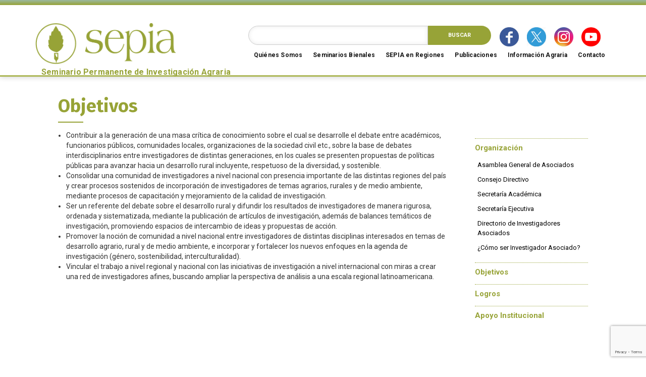

--- FILE ---
content_type: text/html; charset=UTF-8
request_url: https://sepia.org.pe/objetivos/
body_size: 11298
content:
<!DOCTYPE html>
<!--  This site was created in Webflow. http://www.webflow.com  -->
<!--  Last Published: Tue May 29 2018 19:02:56 GMT+0000 (UTC)  -->
<html data-wf-page="5a455dad8192d400018f463a" data-wf-site="5a455dad8192d400018f4639">
<head>
  <meta charset="utf-8">
      <title>Objetivos - SEPIA</title>
  <meta content="width=device-width, initial-scale=1" name="viewport">
  <meta content="Webflow" name="generator">
  <link href="https://sepia.org.pe/wp-content/themes/sepia-template/css/normalize.css" rel="stylesheet" type="text/css">
  <link href="https://sepia.org.pe/wp-content/themes/sepia-template/css/webflow.css" rel="stylesheet" type="text/css">
  <link href="https://sepia.org.pe/wp-content/themes/sepia-template/css/sepia.webflow.min.css" rel="stylesheet" type="text/css">
  <link href="https://sepia.org.pe/wp-content/themes/sepia-template/css/personalizado.css" rel="stylesheet" type="text/css">

  <script src="https://ajax.googleapis.com/ajax/libs/webfont/1.4.7/webfont.js" type="text/javascript"></script>
  <link href="https://fonts.googleapis.com/css?family=Fira+Sans:500,700,800|Roboto:400,400i,700,700i" rel="stylesheet">

  <!-- [if lt IE 9]><script src="https://cdnjs.cloudflare.com/ajax/libs/html5shiv/3.7.3/html5shiv.min.js" type="text/javascript"></script><![endif] -->
  <script type="text/javascript">!function(o,c){var n=c.documentElement,t=" w-mod-";n.className+=t+"js",("ontouchstart"in o||o.DocumentTouch&&c instanceof DocumentTouch)&&(n.className+=t+"touch")}(window,document);</script>
  <link rel="apple-touch-icon" sizes="57x57" href="https://sepia.org.pe/wp-content/themes/sepia-template/apple-icon-57x57.png">
  <link rel="apple-touch-icon" sizes="60x60" href="https://sepia.org.pe/wp-content/themes/sepia-template/apple-icon-60x60.png">
  <link rel="apple-touch-icon" sizes="72x72" href="https://sepia.org.pe/wp-content/themes/sepia-template/apple-icon-72x72.png">
  <link rel="apple-touch-icon" sizes="76x76" href="https://sepia.org.pe/wp-content/themes/sepia-template/apple-icon-76x76.png">
  <link rel="apple-touch-icon" sizes="114x114" href="https://sepia.org.pe/wp-content/themes/sepia-template/apple-icon-114x114.png">
  <link rel="apple-touch-icon" sizes="120x120" href="https://sepia.org.pe/wp-content/themes/sepia-template/apple-icon-120x120.png">
  <link rel="apple-touch-icon" sizes="144x144" href="https://sepia.org.pe/wp-content/themes/sepia-template/apple-icon-144x144.png">
  <link rel="apple-touch-icon" sizes="152x152" href="https://sepia.org.pe/wp-content/themes/sepia-template/apple-icon-152x152.png">
  <link rel="apple-touch-icon" sizes="180x180" href="https://sepia.org.pe/wp-content/themes/sepia-template/apple-icon-180x180.png">
  <link rel="icon" type="image/png" sizes="192x192"  href="https://sepia.org.pe/wp-content/themes/sepia-template/android-icon-192x192.png">
  <link rel="icon" type="image/png" sizes="32x32" href="https://sepia.org.pe/wp-content/themes/sepia-template/favicon-32x32.png">
  <link rel="icon" type="image/png" sizes="96x96" href="https://sepia.org.pe/wp-content/themes/sepia-template/favicon-96x96.png">
  <link rel="icon" type="image/png" sizes="16x16" href="https://sepia.org.pe/wp-content/themes/sepia-template/favicon-16x16.png">
  <link rel="manifest" href="/manifest.json">
  <meta name="msapplication-TileColor" content="#ffffff">
  <meta name="msapplication-TileImage" content="https://sepia.org.pe/wp-content/themes/sepia-template/ms-icon-144x144.png">
  <meta name="theme-color" content="#ffffff">
	

		<!-- All in One SEO 4.9.3 - aioseo.com -->
	<meta name="description" content="Contribuir a la generación de una masa crítica de conocimiento sobre el cual se desarrolle el debate entre académicos, funcionarios públicos, comunidades locales, organizaciones de la sociedad civil etc., sobre la base de debates interdisciplinarios entre investigadores de distintas generaciones, en los cuales se presenten propuestas de políticas públicas para avanzar hacia un desarrollo rural" />
	<meta name="robots" content="max-image-preview:large" />
	<link rel="canonical" href="https://sepia.org.pe/objetivos/" />
	<meta name="generator" content="All in One SEO (AIOSEO) 4.9.3" />
		<meta property="og:locale" content="es_ES" />
		<meta property="og:site_name" content="SEPIA - Seminario Permanente de Investigación Agraria" />
		<meta property="og:type" content="article" />
		<meta property="og:title" content="Objetivos - SEPIA" />
		<meta property="og:description" content="Contribuir a la generación de una masa crítica de conocimiento sobre el cual se desarrolle el debate entre académicos, funcionarios públicos, comunidades locales, organizaciones de la sociedad civil etc., sobre la base de debates interdisciplinarios entre investigadores de distintas generaciones, en los cuales se presenten propuestas de políticas públicas para avanzar hacia un desarrollo rural" />
		<meta property="og:url" content="https://sepia.org.pe/objetivos/" />
		<meta property="article:published_time" content="2018-01-06T13:48:28+00:00" />
		<meta property="article:modified_time" content="2024-07-26T02:49:22+00:00" />
		<meta name="twitter:card" content="summary_large_image" />
		<meta name="twitter:title" content="Objetivos - SEPIA" />
		<meta name="twitter:description" content="Contribuir a la generación de una masa crítica de conocimiento sobre el cual se desarrolle el debate entre académicos, funcionarios públicos, comunidades locales, organizaciones de la sociedad civil etc., sobre la base de debates interdisciplinarios entre investigadores de distintas generaciones, en los cuales se presenten propuestas de políticas públicas para avanzar hacia un desarrollo rural" />
		<script type="application/ld+json" class="aioseo-schema">
			{"@context":"https:\/\/schema.org","@graph":[{"@type":"BreadcrumbList","@id":"https:\/\/sepia.org.pe\/objetivos\/#breadcrumblist","itemListElement":[{"@type":"ListItem","@id":"https:\/\/sepia.org.pe#listItem","position":1,"name":"Home","item":"https:\/\/sepia.org.pe","nextItem":{"@type":"ListItem","@id":"https:\/\/sepia.org.pe\/objetivos\/#listItem","name":"Objetivos"}},{"@type":"ListItem","@id":"https:\/\/sepia.org.pe\/objetivos\/#listItem","position":2,"name":"Objetivos","previousItem":{"@type":"ListItem","@id":"https:\/\/sepia.org.pe#listItem","name":"Home"}}]},{"@type":"Organization","@id":"https:\/\/sepia.org.pe\/#organization","name":"SEPIA","description":"Seminario Permanente de Investigaci\u00f3n Agraria","url":"https:\/\/sepia.org.pe\/","logo":{"@type":"ImageObject","url":"https:\/\/sepia.org.pe\/wp-content\/uploads\/2022\/11\/logo-sepia-noticias.jpg","@id":"https:\/\/sepia.org.pe\/objetivos\/#organizationLogo","width":383,"height":437},"image":{"@id":"https:\/\/sepia.org.pe\/objetivos\/#organizationLogo"}},{"@type":"WebPage","@id":"https:\/\/sepia.org.pe\/objetivos\/#webpage","url":"https:\/\/sepia.org.pe\/objetivos\/","name":"Objetivos - SEPIA","description":"Contribuir a la generaci\u00f3n de una masa cr\u00edtica de conocimiento sobre el cual se desarrolle el debate entre acad\u00e9micos, funcionarios p\u00fablicos, comunidades locales, organizaciones de la sociedad civil etc., sobre la base de debates interdisciplinarios entre investigadores de distintas generaciones, en los cuales se presenten propuestas de pol\u00edticas p\u00fablicas para avanzar hacia un desarrollo rural","inLanguage":"es-ES","isPartOf":{"@id":"https:\/\/sepia.org.pe\/#website"},"breadcrumb":{"@id":"https:\/\/sepia.org.pe\/objetivos\/#breadcrumblist"},"datePublished":"2018-01-06T08:48:28-05:00","dateModified":"2024-07-25T21:49:22-05:00"},{"@type":"WebSite","@id":"https:\/\/sepia.org.pe\/#website","url":"https:\/\/sepia.org.pe\/","name":"SEPIA","description":"Seminario Permanente de Investigaci\u00f3n Agraria","inLanguage":"es-ES","publisher":{"@id":"https:\/\/sepia.org.pe\/#organization"}}]}
		</script>
		<!-- All in One SEO -->

<link rel="alternate" title="oEmbed (JSON)" type="application/json+oembed" href="https://sepia.org.pe/wp-json/oembed/1.0/embed?url=https%3A%2F%2Fsepia.org.pe%2Fobjetivos%2F" />
<link rel="alternate" title="oEmbed (XML)" type="text/xml+oembed" href="https://sepia.org.pe/wp-json/oembed/1.0/embed?url=https%3A%2F%2Fsepia.org.pe%2Fobjetivos%2F&#038;format=xml" />
<style id='wp-img-auto-sizes-contain-inline-css' type='text/css'>
img:is([sizes=auto i],[sizes^="auto," i]){contain-intrinsic-size:3000px 1500px}
/*# sourceURL=wp-img-auto-sizes-contain-inline-css */
</style>
<style id='wp-emoji-styles-inline-css' type='text/css'>

	img.wp-smiley, img.emoji {
		display: inline !important;
		border: none !important;
		box-shadow: none !important;
		height: 1em !important;
		width: 1em !important;
		margin: 0 0.07em !important;
		vertical-align: -0.1em !important;
		background: none !important;
		padding: 0 !important;
	}
/*# sourceURL=wp-emoji-styles-inline-css */
</style>
<style id='wp-block-library-inline-css' type='text/css'>
:root{--wp-block-synced-color:#7a00df;--wp-block-synced-color--rgb:122,0,223;--wp-bound-block-color:var(--wp-block-synced-color);--wp-editor-canvas-background:#ddd;--wp-admin-theme-color:#007cba;--wp-admin-theme-color--rgb:0,124,186;--wp-admin-theme-color-darker-10:#006ba1;--wp-admin-theme-color-darker-10--rgb:0,107,160.5;--wp-admin-theme-color-darker-20:#005a87;--wp-admin-theme-color-darker-20--rgb:0,90,135;--wp-admin-border-width-focus:2px}@media (min-resolution:192dpi){:root{--wp-admin-border-width-focus:1.5px}}.wp-element-button{cursor:pointer}:root .has-very-light-gray-background-color{background-color:#eee}:root .has-very-dark-gray-background-color{background-color:#313131}:root .has-very-light-gray-color{color:#eee}:root .has-very-dark-gray-color{color:#313131}:root .has-vivid-green-cyan-to-vivid-cyan-blue-gradient-background{background:linear-gradient(135deg,#00d084,#0693e3)}:root .has-purple-crush-gradient-background{background:linear-gradient(135deg,#34e2e4,#4721fb 50%,#ab1dfe)}:root .has-hazy-dawn-gradient-background{background:linear-gradient(135deg,#faaca8,#dad0ec)}:root .has-subdued-olive-gradient-background{background:linear-gradient(135deg,#fafae1,#67a671)}:root .has-atomic-cream-gradient-background{background:linear-gradient(135deg,#fdd79a,#004a59)}:root .has-nightshade-gradient-background{background:linear-gradient(135deg,#330968,#31cdcf)}:root .has-midnight-gradient-background{background:linear-gradient(135deg,#020381,#2874fc)}:root{--wp--preset--font-size--normal:16px;--wp--preset--font-size--huge:42px}.has-regular-font-size{font-size:1em}.has-larger-font-size{font-size:2.625em}.has-normal-font-size{font-size:var(--wp--preset--font-size--normal)}.has-huge-font-size{font-size:var(--wp--preset--font-size--huge)}.has-text-align-center{text-align:center}.has-text-align-left{text-align:left}.has-text-align-right{text-align:right}.has-fit-text{white-space:nowrap!important}#end-resizable-editor-section{display:none}.aligncenter{clear:both}.items-justified-left{justify-content:flex-start}.items-justified-center{justify-content:center}.items-justified-right{justify-content:flex-end}.items-justified-space-between{justify-content:space-between}.screen-reader-text{border:0;clip-path:inset(50%);height:1px;margin:-1px;overflow:hidden;padding:0;position:absolute;width:1px;word-wrap:normal!important}.screen-reader-text:focus{background-color:#ddd;clip-path:none;color:#444;display:block;font-size:1em;height:auto;left:5px;line-height:normal;padding:15px 23px 14px;text-decoration:none;top:5px;width:auto;z-index:100000}html :where(.has-border-color){border-style:solid}html :where([style*=border-top-color]){border-top-style:solid}html :where([style*=border-right-color]){border-right-style:solid}html :where([style*=border-bottom-color]){border-bottom-style:solid}html :where([style*=border-left-color]){border-left-style:solid}html :where([style*=border-width]){border-style:solid}html :where([style*=border-top-width]){border-top-style:solid}html :where([style*=border-right-width]){border-right-style:solid}html :where([style*=border-bottom-width]){border-bottom-style:solid}html :where([style*=border-left-width]){border-left-style:solid}html :where(img[class*=wp-image-]){height:auto;max-width:100%}:where(figure){margin:0 0 1em}html :where(.is-position-sticky){--wp-admin--admin-bar--position-offset:var(--wp-admin--admin-bar--height,0px)}@media screen and (max-width:600px){html :where(.is-position-sticky){--wp-admin--admin-bar--position-offset:0px}}

/*# sourceURL=wp-block-library-inline-css */
</style><style id='global-styles-inline-css' type='text/css'>
:root{--wp--preset--aspect-ratio--square: 1;--wp--preset--aspect-ratio--4-3: 4/3;--wp--preset--aspect-ratio--3-4: 3/4;--wp--preset--aspect-ratio--3-2: 3/2;--wp--preset--aspect-ratio--2-3: 2/3;--wp--preset--aspect-ratio--16-9: 16/9;--wp--preset--aspect-ratio--9-16: 9/16;--wp--preset--color--black: #000000;--wp--preset--color--cyan-bluish-gray: #abb8c3;--wp--preset--color--white: #ffffff;--wp--preset--color--pale-pink: #f78da7;--wp--preset--color--vivid-red: #cf2e2e;--wp--preset--color--luminous-vivid-orange: #ff6900;--wp--preset--color--luminous-vivid-amber: #fcb900;--wp--preset--color--light-green-cyan: #7bdcb5;--wp--preset--color--vivid-green-cyan: #00d084;--wp--preset--color--pale-cyan-blue: #8ed1fc;--wp--preset--color--vivid-cyan-blue: #0693e3;--wp--preset--color--vivid-purple: #9b51e0;--wp--preset--gradient--vivid-cyan-blue-to-vivid-purple: linear-gradient(135deg,rgb(6,147,227) 0%,rgb(155,81,224) 100%);--wp--preset--gradient--light-green-cyan-to-vivid-green-cyan: linear-gradient(135deg,rgb(122,220,180) 0%,rgb(0,208,130) 100%);--wp--preset--gradient--luminous-vivid-amber-to-luminous-vivid-orange: linear-gradient(135deg,rgb(252,185,0) 0%,rgb(255,105,0) 100%);--wp--preset--gradient--luminous-vivid-orange-to-vivid-red: linear-gradient(135deg,rgb(255,105,0) 0%,rgb(207,46,46) 100%);--wp--preset--gradient--very-light-gray-to-cyan-bluish-gray: linear-gradient(135deg,rgb(238,238,238) 0%,rgb(169,184,195) 100%);--wp--preset--gradient--cool-to-warm-spectrum: linear-gradient(135deg,rgb(74,234,220) 0%,rgb(151,120,209) 20%,rgb(207,42,186) 40%,rgb(238,44,130) 60%,rgb(251,105,98) 80%,rgb(254,248,76) 100%);--wp--preset--gradient--blush-light-purple: linear-gradient(135deg,rgb(255,206,236) 0%,rgb(152,150,240) 100%);--wp--preset--gradient--blush-bordeaux: linear-gradient(135deg,rgb(254,205,165) 0%,rgb(254,45,45) 50%,rgb(107,0,62) 100%);--wp--preset--gradient--luminous-dusk: linear-gradient(135deg,rgb(255,203,112) 0%,rgb(199,81,192) 50%,rgb(65,88,208) 100%);--wp--preset--gradient--pale-ocean: linear-gradient(135deg,rgb(255,245,203) 0%,rgb(182,227,212) 50%,rgb(51,167,181) 100%);--wp--preset--gradient--electric-grass: linear-gradient(135deg,rgb(202,248,128) 0%,rgb(113,206,126) 100%);--wp--preset--gradient--midnight: linear-gradient(135deg,rgb(2,3,129) 0%,rgb(40,116,252) 100%);--wp--preset--font-size--small: 13px;--wp--preset--font-size--medium: 20px;--wp--preset--font-size--large: 36px;--wp--preset--font-size--x-large: 42px;--wp--preset--spacing--20: 0.44rem;--wp--preset--spacing--30: 0.67rem;--wp--preset--spacing--40: 1rem;--wp--preset--spacing--50: 1.5rem;--wp--preset--spacing--60: 2.25rem;--wp--preset--spacing--70: 3.38rem;--wp--preset--spacing--80: 5.06rem;--wp--preset--shadow--natural: 6px 6px 9px rgba(0, 0, 0, 0.2);--wp--preset--shadow--deep: 12px 12px 50px rgba(0, 0, 0, 0.4);--wp--preset--shadow--sharp: 6px 6px 0px rgba(0, 0, 0, 0.2);--wp--preset--shadow--outlined: 6px 6px 0px -3px rgb(255, 255, 255), 6px 6px rgb(0, 0, 0);--wp--preset--shadow--crisp: 6px 6px 0px rgb(0, 0, 0);}:where(.is-layout-flex){gap: 0.5em;}:where(.is-layout-grid){gap: 0.5em;}body .is-layout-flex{display: flex;}.is-layout-flex{flex-wrap: wrap;align-items: center;}.is-layout-flex > :is(*, div){margin: 0;}body .is-layout-grid{display: grid;}.is-layout-grid > :is(*, div){margin: 0;}:where(.wp-block-columns.is-layout-flex){gap: 2em;}:where(.wp-block-columns.is-layout-grid){gap: 2em;}:where(.wp-block-post-template.is-layout-flex){gap: 1.25em;}:where(.wp-block-post-template.is-layout-grid){gap: 1.25em;}.has-black-color{color: var(--wp--preset--color--black) !important;}.has-cyan-bluish-gray-color{color: var(--wp--preset--color--cyan-bluish-gray) !important;}.has-white-color{color: var(--wp--preset--color--white) !important;}.has-pale-pink-color{color: var(--wp--preset--color--pale-pink) !important;}.has-vivid-red-color{color: var(--wp--preset--color--vivid-red) !important;}.has-luminous-vivid-orange-color{color: var(--wp--preset--color--luminous-vivid-orange) !important;}.has-luminous-vivid-amber-color{color: var(--wp--preset--color--luminous-vivid-amber) !important;}.has-light-green-cyan-color{color: var(--wp--preset--color--light-green-cyan) !important;}.has-vivid-green-cyan-color{color: var(--wp--preset--color--vivid-green-cyan) !important;}.has-pale-cyan-blue-color{color: var(--wp--preset--color--pale-cyan-blue) !important;}.has-vivid-cyan-blue-color{color: var(--wp--preset--color--vivid-cyan-blue) !important;}.has-vivid-purple-color{color: var(--wp--preset--color--vivid-purple) !important;}.has-black-background-color{background-color: var(--wp--preset--color--black) !important;}.has-cyan-bluish-gray-background-color{background-color: var(--wp--preset--color--cyan-bluish-gray) !important;}.has-white-background-color{background-color: var(--wp--preset--color--white) !important;}.has-pale-pink-background-color{background-color: var(--wp--preset--color--pale-pink) !important;}.has-vivid-red-background-color{background-color: var(--wp--preset--color--vivid-red) !important;}.has-luminous-vivid-orange-background-color{background-color: var(--wp--preset--color--luminous-vivid-orange) !important;}.has-luminous-vivid-amber-background-color{background-color: var(--wp--preset--color--luminous-vivid-amber) !important;}.has-light-green-cyan-background-color{background-color: var(--wp--preset--color--light-green-cyan) !important;}.has-vivid-green-cyan-background-color{background-color: var(--wp--preset--color--vivid-green-cyan) !important;}.has-pale-cyan-blue-background-color{background-color: var(--wp--preset--color--pale-cyan-blue) !important;}.has-vivid-cyan-blue-background-color{background-color: var(--wp--preset--color--vivid-cyan-blue) !important;}.has-vivid-purple-background-color{background-color: var(--wp--preset--color--vivid-purple) !important;}.has-black-border-color{border-color: var(--wp--preset--color--black) !important;}.has-cyan-bluish-gray-border-color{border-color: var(--wp--preset--color--cyan-bluish-gray) !important;}.has-white-border-color{border-color: var(--wp--preset--color--white) !important;}.has-pale-pink-border-color{border-color: var(--wp--preset--color--pale-pink) !important;}.has-vivid-red-border-color{border-color: var(--wp--preset--color--vivid-red) !important;}.has-luminous-vivid-orange-border-color{border-color: var(--wp--preset--color--luminous-vivid-orange) !important;}.has-luminous-vivid-amber-border-color{border-color: var(--wp--preset--color--luminous-vivid-amber) !important;}.has-light-green-cyan-border-color{border-color: var(--wp--preset--color--light-green-cyan) !important;}.has-vivid-green-cyan-border-color{border-color: var(--wp--preset--color--vivid-green-cyan) !important;}.has-pale-cyan-blue-border-color{border-color: var(--wp--preset--color--pale-cyan-blue) !important;}.has-vivid-cyan-blue-border-color{border-color: var(--wp--preset--color--vivid-cyan-blue) !important;}.has-vivid-purple-border-color{border-color: var(--wp--preset--color--vivid-purple) !important;}.has-vivid-cyan-blue-to-vivid-purple-gradient-background{background: var(--wp--preset--gradient--vivid-cyan-blue-to-vivid-purple) !important;}.has-light-green-cyan-to-vivid-green-cyan-gradient-background{background: var(--wp--preset--gradient--light-green-cyan-to-vivid-green-cyan) !important;}.has-luminous-vivid-amber-to-luminous-vivid-orange-gradient-background{background: var(--wp--preset--gradient--luminous-vivid-amber-to-luminous-vivid-orange) !important;}.has-luminous-vivid-orange-to-vivid-red-gradient-background{background: var(--wp--preset--gradient--luminous-vivid-orange-to-vivid-red) !important;}.has-very-light-gray-to-cyan-bluish-gray-gradient-background{background: var(--wp--preset--gradient--very-light-gray-to-cyan-bluish-gray) !important;}.has-cool-to-warm-spectrum-gradient-background{background: var(--wp--preset--gradient--cool-to-warm-spectrum) !important;}.has-blush-light-purple-gradient-background{background: var(--wp--preset--gradient--blush-light-purple) !important;}.has-blush-bordeaux-gradient-background{background: var(--wp--preset--gradient--blush-bordeaux) !important;}.has-luminous-dusk-gradient-background{background: var(--wp--preset--gradient--luminous-dusk) !important;}.has-pale-ocean-gradient-background{background: var(--wp--preset--gradient--pale-ocean) !important;}.has-electric-grass-gradient-background{background: var(--wp--preset--gradient--electric-grass) !important;}.has-midnight-gradient-background{background: var(--wp--preset--gradient--midnight) !important;}.has-small-font-size{font-size: var(--wp--preset--font-size--small) !important;}.has-medium-font-size{font-size: var(--wp--preset--font-size--medium) !important;}.has-large-font-size{font-size: var(--wp--preset--font-size--large) !important;}.has-x-large-font-size{font-size: var(--wp--preset--font-size--x-large) !important;}
/*# sourceURL=global-styles-inline-css */
</style>

<style id='classic-theme-styles-inline-css' type='text/css'>
/*! This file is auto-generated */
.wp-block-button__link{color:#fff;background-color:#32373c;border-radius:9999px;box-shadow:none;text-decoration:none;padding:calc(.667em + 2px) calc(1.333em + 2px);font-size:1.125em}.wp-block-file__button{background:#32373c;color:#fff;text-decoration:none}
/*# sourceURL=/wp-includes/css/classic-themes.min.css */
</style>
<link rel='stylesheet' id='pb_animate-css' href='https://sepia.org.pe/wp-content/plugins/ays-popup-box/public/css/animate.css?ver=6.1.0' type='text/css' media='all' />
<link rel='stylesheet' id='contact-form-7-css' href='https://sepia.org.pe/wp-content/plugins/contact-form-7/includes/css/styles.css?ver=6.1.4' type='text/css' media='all' />
<link rel='stylesheet' id='wp-pagenavi-css' href='https://sepia.org.pe/wp-content/plugins/wp-pagenavi/pagenavi-css.css?ver=2.70' type='text/css' media='all' />
<script type="text/javascript" src="https://sepia.org.pe/wp-includes/js/jquery/jquery.min.js?ver=3.7.1" id="jquery-core-js"></script>
<script type="text/javascript" src="https://sepia.org.pe/wp-includes/js/jquery/jquery-migrate.min.js?ver=3.4.1" id="jquery-migrate-js"></script>
<script type="text/javascript" id="ays-pb-js-extra">
/* <![CDATA[ */
var pbLocalizeObj = {"ajax":"https://sepia.org.pe/wp-admin/admin-ajax.php","seconds":"seconds","thisWillClose":"This will close in","icons":{"close_icon":"\u003Csvg class=\"ays_pb_material_close_icon\" xmlns=\"https://www.w3.org/2000/svg\" height=\"36px\" viewBox=\"0 0 24 24\" width=\"36px\" fill=\"#000000\" alt=\"Pop-up Close\"\u003E\u003Cpath d=\"M0 0h24v24H0z\" fill=\"none\"/\u003E\u003Cpath d=\"M19 6.41L17.59 5 12 10.59 6.41 5 5 6.41 10.59 12 5 17.59 6.41 19 12 13.41 17.59 19 19 17.59 13.41 12z\"/\u003E\u003C/svg\u003E","close_circle_icon":"\u003Csvg class=\"ays_pb_material_close_circle_icon\" xmlns=\"https://www.w3.org/2000/svg\" height=\"24\" viewBox=\"0 0 24 24\" width=\"36\" alt=\"Pop-up Close\"\u003E\u003Cpath d=\"M0 0h24v24H0z\" fill=\"none\"/\u003E\u003Cpath d=\"M12 2C6.47 2 2 6.47 2 12s4.47 10 10 10 10-4.47 10-10S17.53 2 12 2zm5 13.59L15.59 17 12 13.41 8.41 17 7 15.59 10.59 12 7 8.41 8.41 7 12 10.59 15.59 7 17 8.41 13.41 12 17 15.59z\"/\u003E\u003C/svg\u003E","volume_up_icon":"\u003Csvg class=\"ays_pb_fa_volume\" xmlns=\"https://www.w3.org/2000/svg\" height=\"24\" viewBox=\"0 0 24 24\" width=\"36\"\u003E\u003Cpath d=\"M0 0h24v24H0z\" fill=\"none\"/\u003E\u003Cpath d=\"M3 9v6h4l5 5V4L7 9H3zm13.5 3c0-1.77-1.02-3.29-2.5-4.03v8.05c1.48-.73 2.5-2.25 2.5-4.02zM14 3.23v2.06c2.89.86 5 3.54 5 6.71s-2.11 5.85-5 6.71v2.06c4.01-.91 7-4.49 7-8.77s-2.99-7.86-7-8.77z\"/\u003E\u003C/svg\u003E","volume_mute_icon":"\u003Csvg xmlns=\"https://www.w3.org/2000/svg\" height=\"24\" viewBox=\"0 0 24 24\" width=\"24\"\u003E\u003Cpath d=\"M0 0h24v24H0z\" fill=\"none\"/\u003E\u003Cpath d=\"M7 9v6h4l5 5V4l-5 5H7z\"/\u003E\u003C/svg\u003E"}};
//# sourceURL=ays-pb-js-extra
/* ]]> */
</script>
<script type="text/javascript" src="https://sepia.org.pe/wp-content/plugins/ays-popup-box/public/js/ays-pb-public.js?ver=6.1.0" id="ays-pb-js"></script>
<link rel="https://api.w.org/" href="https://sepia.org.pe/wp-json/" /><link rel="alternate" title="JSON" type="application/json" href="https://sepia.org.pe/wp-json/wp/v2/pages/212" /><link rel="EditURI" type="application/rsd+xml" title="RSD" href="https://sepia.org.pe/xmlrpc.php?rsd" />
<meta name="generator" content="WordPress 6.9" />
<link rel='shortlink' href='https://sepia.org.pe/?p=212' />
<div id="fb-root"></div>
<script>(function(d, s, id) {
  var js, fjs = d.getElementsByTagName(s)[0];
  if (d.getElementById(id)) return;
  js = d.createElement(s); js.id = id;
  js.src = 'https://connect.facebook.net/es_LA/sdk.js#xfbml=1&version=v3.1&appId=287384147945507&autoLogAppEvents=1';
  fjs.parentNode.insertBefore(js, fjs);
}(document, 'script', 'facebook-jssdk'));</script>
<link rel='stylesheet' id='ays-pb-min-css' href='https://sepia.org.pe/wp-content/plugins/ays-popup-box/public/css/ays-pb-public-min.css?ver=6.1.0' type='text/css' media='all' />
</head>
<body>
  <div data-collapse="small" data-animation="default" data-duration="400" id="header-tablet" class="navbar w-nav">
    <div class="header_cool"></div>
    <div class="container container_header w-container">
      <a href="https://sepia.org.pe" class="brand brand_link w-nav-brand">
        <div class="brand-logo-txt">Seminario Permanente de Investigación Agraria</div><img src="https://sepia.org.pe/wp-content/themes/sepia-template/images/Sepia.png" width="257" sizes="(max-width: 767px) 173px, (max-width: 991px) 140px, 257px" class="brand-logo-img"></a>
      <div class="block_header w-clearfix">
        <div class="block_search">
          <form action="https://sepia.org.pe" method="get" class="form_search w-clearfix w-form">
			  <input type="search" class="search_text w-input" maxlength="256" name="s" id="s" required="">
			  <input type="submit" value="Buscar" class="button form_search_btn w-button">
			  <input type="hidden" id="paginapadre" name="paginapadre" value="home">
		  </form>
        </div>
        <div class="header_redes">
			<a href="https://www.facebook.com/Seminario-Permanente-de-Investigaci%C3%B3n-Agraria-154275231286232/" target="_blank" class="icon icon1 w-inline-block"></a>
			<a href="https://twitter.com/SEPIARural" target="_blank" class="icon icon2 w-inline-block"></a>
			<a href="https://www.youtube.com/user/sepiaperu" target="_blank" class="icon icon3 w-inline-block"></a>
			<!--<a href="https://www.linkedin.com/" target="_blank" class="icon icon4 w-inline-block"></a>-->
		  </div>
        <div class="menu-button w-nav-button">
          <div class="toggle_icon w-icon-nav-menu"></div>
        </div>
      </div>
    </div>
    <div class="header_section_nav">
      <nav role="navigation" class="nav-menu w-clearfix w-nav-menu">
        <div class="nav_menu_list">
		<a href="https://sepia.org.pe/quienes-somos/" class="nav-link w-nav-link" style="max-width: 1080px;">Quiénes Somos</a>
		<a href="https://sepia.org.pe/sepia-xxi-oxapampa-2025/" class="nav-link w-nav-link" style="max-width: 1080px;">Seminarios Bienales</a>
		<a href="https://sepia.org.pe/sepia-en-regiones/" class="nav-link w-nav-link" style="max-width: 1080px;">SEPIA en Regiones</a>
		<a href="https://sepia.org.pe/publicaciones" class="nav-link w-nav-link" style="max-width: 1080px;">Publicaciones</a>
		<a href="https://sepia.org.pe/informacion-agraria/" class="nav-link w-nav-link" style="max-width: 1080px;">Información Agraria</a>
		<a href="https://sepia.org.pe/contacto" class="nav-link w-nav-link" style="max-width: 1080px;">Contacto</a>
		</div>
      </nav>
    </div>
  <div class="w-nav-overlay" data-wf-ignore=""></div>
  </div>
  <div id="contenedor_padre_header" data-collapse="small" data-animation="default" data-duration="400" class="navbar w-nav" style="border-bottom: 3px solid #adb859;">
    <div class="header_cool"></div>
    <div class="header-personalizado w-container container">
      <a href="https://sepia.org.pe" class="brand brand_link w-nav-brand">
        <img src="https://sepia.org.pe/wp-content/themes/sepia-template/images/Sepia.png" class="brand-logo-img imagen-logo-personalizado">
        <p class="brand-logo-txt texto-logo-personalizado">Seminario Permanente de Investigación Agraria</p>
      </a>
        <div class="menu-button w-nav-button">
              <div class="toggle_icon w-icon-nav-menu"></div>
            </div>
        <div class="menu-y-busqueda" style="padding-top: 0;">
          <div class="block_header w-clearfix" style="display: flex; width: 100%; margin-left: 0px; align-items: center;">
            <div class="block_search">
              <form action="https://sepia.org.pe" method="get" class="form_search w-clearfix w-form">
                <input type="search" class="search_text w-input" maxlength="256" name="s" id="s" required="">
                <input type="submit" value="Buscar" class="button form_search_btn w-button">
                <input type="hidden" id="paginapadre" name="paginapadre" value="home">
              </form>
            </div>
            <div class="header_redes">
              <a href="https://www.facebook.com/Seminario-Permanente-de-Investigaci%C3%B3n-Agraria-154275231286232/" target="_blank">
                <img src="https://sepia.org.pe/wp-content/uploads/2024/07/facebook.jpg" alt="facebook">
              </a>
              <a href="https://twitter.com/SEPIARural" target="_blank">
                <img src="https://sepia.org.pe/wp-content/uploads/2024/07/twitter.jpg" alt="twitter">
              </a>
              <a href="https://www.instagram.com/sepiarural/" target="_blank">
                <img src="https://sepia.org.pe/wp-content/uploads/2024/07/instagram.jpg" alt="instagram">
              </a>
              <a href="https://www.youtube.com/@SEPIARURAL" target="_blank">
                <img src="https://sepia.org.pe/wp-content/uploads/2024/07/youtube.png" alt="youtube">
              </a>
              <!--
              <a href="https://www.facebook.com/Seminario-Permanente-de-Investigaci%C3%B3n-Agraria-154275231286232/" target="_blank" class="icon icon1 w-inline-block"></a>
              <a href="https://twitter.com/SEPIARural" target="_blank" class="icon icon2 w-inline-block"></a>
              <a href="https://www.youtube.com/user/sepiaperu" target="_blank" class="icon icon3 w-inline-block"></a>
              <a href="#" class="icono-instagram">
                <svg xmlns="http://www.w3.org/2000/svg" viewBox="0 0 24 24"><path d="M20.947 8.305a6.53 6.53 0 0 0-.419-2.216 4.61 4.61 0 0 0-2.633-2.633 6.606 6.606 0 0 0-2.186-.42c-.962-.043-1.267-.055-3.709-.055s-2.755 0-3.71.055a6.606 6.606 0 0 0-2.185.42 4.607 4.607 0 0 0-2.633 2.633 6.554 6.554 0 0 0-.419 2.185c-.043.963-.056 1.268-.056 3.71s0 2.754.056 3.71c.015.748.156 1.486.419 2.187a4.61 4.61 0 0 0 2.634 2.632 6.584 6.584 0 0 0 2.185.45c.963.043 1.268.056 3.71.056s2.755 0 3.71-.056a6.59 6.59 0 0 0 2.186-.419 4.615 4.615 0 0 0 2.633-2.633c.263-.7.404-1.438.419-2.187.043-.962.056-1.267.056-3.71-.002-2.442-.002-2.752-.058-3.709zm-8.953 8.297c-2.554 0-4.623-2.069-4.623-4.623s2.069-4.623 4.623-4.623a4.623 4.623 0 0 1 0 9.246zm4.807-8.339a1.077 1.077 0 0 1-1.078-1.078 1.077 1.077 0 1 1 2.155 0c0 .596-.482 1.078-1.077 1.078z"></path><circle cx="11.994" cy="11.979" r="3.003"></circle></svg>
              </a>-->
              <!--<a href="https://www.linkedin.com/" target="_blank" class="icon icon4 w-inline-block"></a>-->
          </div>
            
          </div>
          <div class="header_section_personalizado header_section_nav">
            <nav role="navigation" class="nav-menu w-clearfix w-nav-menu">
              <div class="nav_menu_list">
          <a href="https://sepia.org.pe/quienes-somos/" class="nav-link w-nav-link">Quiénes Somos</a>
          <a href="https://sepia.org.pe/sepia-xxi-oxapampa-2025/" class="nav-link w-nav-link">Seminarios Bienales</a>
          <a href="http://sepia.org.pe/sepia-en-regiones/" class="nav-link w-nav-link">SEPIA en Regiones</a>
          <a href="https://sepia.org.pe/publicaciones" class="nav-link w-nav-link">Publicaciones</a>
          <a href="http://sepia.org.pe/informacion-agraria/" class="nav-link w-nav-link">Información Agraria</a>
          <a href="https://sepia.org.pe/contacto" class="nav-link w-nav-link">Contacto</a>
          </div>
            </nav>
          </div>
        </div>
    </div>
    <!--<div class="header_section_nav">
      <nav role="navigation" class="nav-menu w-clearfix w-nav-menu">
        <div class="nav_menu_list">
		<a href="https://sepia.org.pe/quienes-somos/" class="nav-link w-nav-link">Quiénes Somos</a>
		<a href="https://sepia.org.pe/sepia-xx-lima-2023/" class="nav-link w-nav-link">Seminarios Bienales</a>
		<a href="http://sepia.org.pe/sepia-en-regiones/" class="nav-link w-nav-link">SEPIA en Regiones</a>
		<a href="https://sepia.org.pe/publicaciones" class="nav-link w-nav-link">Publicaciones</a>
		<a href="http://sepia.org.pe/informacion-agraria/" class="nav-link w-nav-link">Información Agraria</a>
		<a href="https://sepia.org.pe/contacto" class="nav-link w-nav-link">Contacto</a>
		</div>
      </nav>
    </div>-->
  </div>  <div class="section">
    <div class="container page">
      <div class="page_content page_con_menu w-clearfix">
        <div class="page_content_info">
				
			  <div>				
				<h1 class="section_title">Objetivos</h1>
				<div class="nav_page_bordetop"></div>  
				  <p><ul>
<li>Contribuir a la generación de una masa crítica de conocimiento sobre el cual se desarrolle el debate entre académicos, funcionarios públicos, comunidades locales, organizaciones de la sociedad civil etc., sobre la base de debates interdisciplinarios entre investigadores de distintas generaciones, en los cuales se presenten propuestas de políticas públicas para avanzar hacia un desarrollo rural incluyente, respetuoso de la diversidad, y sostenible.</li>
<li>Consolidar una comunidad de investigadores a nivel nacional con presencia importante de las distintas regiones del país y crear procesos sostenidos de incorporación de investigadores de temas agrarios, rurales y de medio ambiente, mediante procesos de capacitación y mejoramiento de la calidad de investigación.</li>
<li>Ser un referente del debate sobre el desarrollo rural y difundir los resultados de investigadores de manera rigurosa, ordenada y sistematizada, mediante la publicación de artículos de investigación, además de balances temáticos de investigación, promoviendo espacios de intercambio de ideas y propuestas de acción.</li>
<li>Promover la noción de comunidad a nivel nacional entre investigadores de distintas disciplinas interesados en temas de desarrollo agrario, rural y de medio ambiente, e incorporar y fortalecer los nuevos enfoques en la agenda de investigación (género, sostenibilidad, interculturalidad).</li>
<li>Vincular el trabajo a nivel regional y nacional con las iniciativas de investigación a nivel internacional con miras a crear una red de investigadores afines, buscando ampliar la perspectiva de análisis a una escala regional latinoamericana.</li>
</ul>
</p>
			  </div>
			        </div>
		        <div class="page_content_nav">
          <div data-collapse="small" data-animation="default" data-duration="400" class="nav_quienes w-nav">
            <div class="container-2 w-container">
              <nav role="navigation" class="nav_quienes_menu nav_page w-nav-menu">
                <ul class="nav_page">
                  <li><a href="https://sepia.org.pe/quienes-somos/" class="nav_page_link">Organización</a></li>
                  <li class="list-item"><a href="https://sepia.org.pe/asamblea-general-de-asociados/" class="nav_page_sublink w--current">Asamblea General de Asociados</a></li>
                  <li class="list-item"><a href="https://sepia.org.pe/consejo-directivo/" class="nav_page_sublink">Consejo Directivo</a></li>
                  <!--<li class="list-item"><a href="" class="nav_page_sublink">Consejos irectivos anteriores</a></li>-->
                  <li class="list-item"><a href="https://sepia.org.pe/secretaria-academica/" class="nav_page_sublink">Secretaría Académica</a></li>
				  <li class="list-item"><a href="https://sepia.org.pe/secretaria-ejecutiva/" class="nav_page_sublink">Secretaría Ejecutiva</a></li>
                  <li class="list-item"><a href="http://sepia.org.pe/investigador/" class="nav_page_sublink">Directorio de Investigadores Asociados</a></li>
                  <li class="list-item"><a href="https://sepia.org.pe/como-ser-investigador-asociado/" class="nav_page_sublink last">¿Cómo ser Investigador Asociado?</a></li>
                  <!--<li class="list-item"><a href="" class="nav_page_sublink hide">Red de Investigadores Agrarios</a></li>-->
                  <li><a href="https://sepia.org.pe/objetivos/" class="nav_page_link">Objetivos</a></li>
				  <li><a href="https://sepia.org.pe/logros/" class="nav_page_link">Logros</a></li>					
                  <li><a href="https://sepia.org.pe/apoyo-institucional/" class="nav_page_link">Apoyo Institucional</a></li>
                </ul>
				  <!--<p class="p-lead-cita">&quot;Lorem ipsum dolor sit amet, consectetur adipiscing elit. Suspendisse varius enim in eros elementum tristique.&quot;</p>-->
              </nav>
              <div class="menu-button-2 w-nav-button">
                <div class="w-icon-nav-menu"></div>
              </div>
            </div>
          </div>
          <!--<div class="nav_page_wrap">
            <div class="nav_page_bordetop"></div>
          </div>-->
        </div>      </div>
    </div>
  </div>
  <div>
    <div class="footer_personalizado footer_top">
      <div class="container">
        <div class="cols_home_sections w-row">
          <div class="w-col w-col-4"><a href="https://sepia.org.pe" class="w-inline-block w--current"><img src="https://sepia.org.pe/wp-content/themes/sepia-template/images/Sepia_footer.png" sizes="(max-width: 479px) 85vw, (max-width: 767px) 254px, (max-width: 991px) 28vw, 254px" class="brand_footer"></a>
            <div class="footer_col">
              <h4 class="footer_title">Informes</h4>
              <p class="p0-leadfooter">Jr. María Parado de Bellido 150, <br>Urb. San Felipe<br>Magdalena del Mar<br> Lima 17, Perú<br> Telefax: (0051) (01) 902-4753<br>Email: <a href="mailto:sepia@sepia.org.pe?subject=sepia%40sepia.org.pe" class="footer_link">sepia@sepia.org.pe</a></p>
            </div>
          </div>
          <!--<div class="w-col w-col-4">
            <h4 class="footer_title">Ubicación</h4><iframe src="https://www.google.com/maps/embed?pb=!1m14!1m8!1m3!1d3901.3185472533764!2d-77.0607766!3d-12.0903314!3m2!1i1024!2i768!4f13.1!3m3!1m2!1s0x9105c9abbe8d954f%3A0xb0a2fce42398e862!2sJir%C3%B3n+Mar%C3%ADa+Parado+de+Bellido+150%2C+Magdalena+del+Mar+15076!5e0!3m2!1ses!2spe!4v1533824871615" width="326" height="348" frameborder="0" style="border:0" allowfullscreen></iframe>
          </div>-->
          <div class="w-col w-col-4" style="display: flex; justify-content: center;">
            <!--<h4 class="footer_title">Redes sociales</h4>-->
            <div class="footer_redes">
              <a style="display: flex;" href="https://www.facebook.com/Seminario-Permanente-de-Investigaci%C3%B3n-Agraria-154275231286232/" target="_blank">
                <img src="https://sepia.org.pe/wp-content/uploads/2024/07/facebook.jpg" alt="facebook" >
                <p>Facebook</p>
              </a>
              
              <a href="https://twitter.com/SEPIARural" target="_blank">
                <img src="https://sepia.org.pe/wp-content/uploads/2024/07/twitter.jpg" alt="x" >
                <p>Twitter</p>
              </a>
              <a href="https://www.instagram.com/sepiarural/" target="_blank">
                <img src="https://sepia.org.pe/wp-content/uploads/2024/07/instagram.jpg" alt="instagram" >
                <p>Instagram</p>
              </a>
              <a href="https://www.youtube.com/@SEPIARURAL" target="_blank">
                <img src="https://sepia.org.pe/wp-content/uploads/2024/07/youtube.png" alt="youtube" >
                <p>Youtube</p>
              </a>
            </div>
            <!--<div class="header_redes infooter">
              <a href="https://www.facebook.com/SEPIARURAL/" class="icon icon1_f w-inline-block"></a>
              <a href="https://twitter.com/SEPIARural" class="icon icon2_f w-inline-block"></a>
              <a href="https://www.youtube.com/user/sepiaperu" class="icon icon3_f w-inline-block"></a>
            </div>-->
            <!--<div class="ffoter_fb_box">
              
              <div class="fb-page" data-href="https://www.facebook.com/SEPIARURAL/" data-tabs="timeline" data-width="326" data-height="300" data-small-header="true" data-adapt-container-width="true" data-hide-cover="false" data-show-facepile="false"><blockquote cite="https://www.facebook.com/SEPIARURAL/" class="fb-xfbml-parse-ignore"><a href="https://www.facebook.com/SEPIARURAL/">SEPIA, Seminario Permanente de Investigación Agraria</a></blockquote></div>
            </div>-->
          </div>
        </div>
      </div>
    </div>
    <div class="footer_bottom">
      <div class="container">
        <ul class="footer_list w-clearfix">
			<li class="footer_list_item"><a href="https://sepia.org.pe/quienes-somos/" class="footer_nav_link">Quiénes Somos</a></li>
			<li class="footer_list_item"><a href="https://sepia.org.pe/sepia-xx-lima-2023/" class="footer_nav_link">Seminarios Bienales</a></li>
			<li class="footer_list_item"><a href="http://sepia.org.pe/sepia-en-regiones/" class="footer_nav_link">SEPIA en Regiones</a></li>
			<li class="footer_list_item"><a href="https://sepia.org.pe/publicaciones" class="footer_nav_link">Publicaciones</a></li>
			<li class="footer_list_item"><a href="http://sepia.org.pe/informacion-agraria/" class="footer_nav_link">Información Agraria</a></li>
			<li class="footer_list_item"><a href="https://sepia.org.pe/contacto" class="footer_nav_link">Contacto</a></li>
        </ul>
      </div>
      <p class="center">© Copyright, 2024. SEPIA</p>
    </div>
  </div>
  <script src="https://code.jquery.com/jquery-3.3.1.min.js" type="text/javascript" integrity="sha256-FgpCb/KJQlLNfOu91ta32o/NMZxltwRo8QtmkMRdAu8=" crossorigin="anonymous"></script>
  <script src="https://sepia.org.pe/wp-content/themes/sepia-template/js/webflow.js" type="text/javascript"></script>
  <script>
    $( "iframe" ).wrap( "<div class='iframe-container'></div>" );
  </script>
  <!-- [if lte IE 9]><script src="https://cdnjs.cloudflare.com/ajax/libs/placeholders/3.0.2/placeholders.min.js"></script><![endif] -->
	<script type="text/javascript" src="//s7.addthis.com/js/300/addthis_widget.js#pubid=ra-5b7493755a2993b7"></script>
</body>
<script type="speculationrules">
{"prefetch":[{"source":"document","where":{"and":[{"href_matches":"/*"},{"not":{"href_matches":["/wp-*.php","/wp-admin/*","/wp-content/uploads/*","/wp-content/*","/wp-content/plugins/*","/wp-content/themes/sepia-template/*","/*\\?(.+)"]}},{"not":{"selector_matches":"a[rel~=\"nofollow\"]"}},{"not":{"selector_matches":".no-prefetch, .no-prefetch a"}}]},"eagerness":"conservative"}]}
</script>
<script type="text/javascript" src="https://sepia.org.pe/wp-includes/js/dist/hooks.min.js?ver=dd5603f07f9220ed27f1" id="wp-hooks-js"></script>
<script type="text/javascript" src="https://sepia.org.pe/wp-includes/js/dist/i18n.min.js?ver=c26c3dc7bed366793375" id="wp-i18n-js"></script>
<script type="text/javascript" id="wp-i18n-js-after">
/* <![CDATA[ */
wp.i18n.setLocaleData( { 'text direction\u0004ltr': [ 'ltr' ] } );
//# sourceURL=wp-i18n-js-after
/* ]]> */
</script>
<script type="text/javascript" src="https://sepia.org.pe/wp-content/plugins/contact-form-7/includes/swv/js/index.js?ver=6.1.4" id="swv-js"></script>
<script type="text/javascript" id="contact-form-7-js-translations">
/* <![CDATA[ */
( function( domain, translations ) {
	var localeData = translations.locale_data[ domain ] || translations.locale_data.messages;
	localeData[""].domain = domain;
	wp.i18n.setLocaleData( localeData, domain );
} )( "contact-form-7", {"translation-revision-date":"2025-12-01 15:45:40+0000","generator":"GlotPress\/4.0.3","domain":"messages","locale_data":{"messages":{"":{"domain":"messages","plural-forms":"nplurals=2; plural=n != 1;","lang":"es"},"This contact form is placed in the wrong place.":["Este formulario de contacto est\u00e1 situado en el lugar incorrecto."],"Error:":["Error:"]}},"comment":{"reference":"includes\/js\/index.js"}} );
//# sourceURL=contact-form-7-js-translations
/* ]]> */
</script>
<script type="text/javascript" id="contact-form-7-js-before">
/* <![CDATA[ */
var wpcf7 = {
    "api": {
        "root": "https:\/\/sepia.org.pe\/wp-json\/",
        "namespace": "contact-form-7\/v1"
    }
};
//# sourceURL=contact-form-7-js-before
/* ]]> */
</script>
<script type="text/javascript" src="https://sepia.org.pe/wp-content/plugins/contact-form-7/includes/js/index.js?ver=6.1.4" id="contact-form-7-js"></script>
<script type="text/javascript" src="https://www.google.com/recaptcha/api.js?render=6Lc9amIoAAAAAPrIWCjOBpnIZVEuV0zyiZ-BgCHT&amp;ver=3.0" id="google-recaptcha-js"></script>
<script type="text/javascript" src="https://sepia.org.pe/wp-includes/js/dist/vendor/wp-polyfill.min.js?ver=3.15.0" id="wp-polyfill-js"></script>
<script type="text/javascript" id="wpcf7-recaptcha-js-before">
/* <![CDATA[ */
var wpcf7_recaptcha = {
    "sitekey": "6Lc9amIoAAAAAPrIWCjOBpnIZVEuV0zyiZ-BgCHT",
    "actions": {
        "homepage": "homepage",
        "contactform": "contactform"
    }
};
//# sourceURL=wpcf7-recaptcha-js-before
/* ]]> */
</script>
<script type="text/javascript" src="https://sepia.org.pe/wp-content/plugins/contact-form-7/modules/recaptcha/index.js?ver=6.1.4" id="wpcf7-recaptcha-js"></script>
<script id="wp-emoji-settings" type="application/json">
{"baseUrl":"https://s.w.org/images/core/emoji/17.0.2/72x72/","ext":".png","svgUrl":"https://s.w.org/images/core/emoji/17.0.2/svg/","svgExt":".svg","source":{"concatemoji":"https://sepia.org.pe/wp-includes/js/wp-emoji-release.min.js?ver=6.9"}}
</script>
<script type="module">
/* <![CDATA[ */
/*! This file is auto-generated */
const a=JSON.parse(document.getElementById("wp-emoji-settings").textContent),o=(window._wpemojiSettings=a,"wpEmojiSettingsSupports"),s=["flag","emoji"];function i(e){try{var t={supportTests:e,timestamp:(new Date).valueOf()};sessionStorage.setItem(o,JSON.stringify(t))}catch(e){}}function c(e,t,n){e.clearRect(0,0,e.canvas.width,e.canvas.height),e.fillText(t,0,0);t=new Uint32Array(e.getImageData(0,0,e.canvas.width,e.canvas.height).data);e.clearRect(0,0,e.canvas.width,e.canvas.height),e.fillText(n,0,0);const a=new Uint32Array(e.getImageData(0,0,e.canvas.width,e.canvas.height).data);return t.every((e,t)=>e===a[t])}function p(e,t){e.clearRect(0,0,e.canvas.width,e.canvas.height),e.fillText(t,0,0);var n=e.getImageData(16,16,1,1);for(let e=0;e<n.data.length;e++)if(0!==n.data[e])return!1;return!0}function u(e,t,n,a){switch(t){case"flag":return n(e,"\ud83c\udff3\ufe0f\u200d\u26a7\ufe0f","\ud83c\udff3\ufe0f\u200b\u26a7\ufe0f")?!1:!n(e,"\ud83c\udde8\ud83c\uddf6","\ud83c\udde8\u200b\ud83c\uddf6")&&!n(e,"\ud83c\udff4\udb40\udc67\udb40\udc62\udb40\udc65\udb40\udc6e\udb40\udc67\udb40\udc7f","\ud83c\udff4\u200b\udb40\udc67\u200b\udb40\udc62\u200b\udb40\udc65\u200b\udb40\udc6e\u200b\udb40\udc67\u200b\udb40\udc7f");case"emoji":return!a(e,"\ud83e\u1fac8")}return!1}function f(e,t,n,a){let r;const o=(r="undefined"!=typeof WorkerGlobalScope&&self instanceof WorkerGlobalScope?new OffscreenCanvas(300,150):document.createElement("canvas")).getContext("2d",{willReadFrequently:!0}),s=(o.textBaseline="top",o.font="600 32px Arial",{});return e.forEach(e=>{s[e]=t(o,e,n,a)}),s}function r(e){var t=document.createElement("script");t.src=e,t.defer=!0,document.head.appendChild(t)}a.supports={everything:!0,everythingExceptFlag:!0},new Promise(t=>{let n=function(){try{var e=JSON.parse(sessionStorage.getItem(o));if("object"==typeof e&&"number"==typeof e.timestamp&&(new Date).valueOf()<e.timestamp+604800&&"object"==typeof e.supportTests)return e.supportTests}catch(e){}return null}();if(!n){if("undefined"!=typeof Worker&&"undefined"!=typeof OffscreenCanvas&&"undefined"!=typeof URL&&URL.createObjectURL&&"undefined"!=typeof Blob)try{var e="postMessage("+f.toString()+"("+[JSON.stringify(s),u.toString(),c.toString(),p.toString()].join(",")+"));",a=new Blob([e],{type:"text/javascript"});const r=new Worker(URL.createObjectURL(a),{name:"wpTestEmojiSupports"});return void(r.onmessage=e=>{i(n=e.data),r.terminate(),t(n)})}catch(e){}i(n=f(s,u,c,p))}t(n)}).then(e=>{for(const n in e)a.supports[n]=e[n],a.supports.everything=a.supports.everything&&a.supports[n],"flag"!==n&&(a.supports.everythingExceptFlag=a.supports.everythingExceptFlag&&a.supports[n]);var t;a.supports.everythingExceptFlag=a.supports.everythingExceptFlag&&!a.supports.flag,a.supports.everything||((t=a.source||{}).concatemoji?r(t.concatemoji):t.wpemoji&&t.twemoji&&(r(t.twemoji),r(t.wpemoji)))});
//# sourceURL=https://sepia.org.pe/wp-includes/js/wp-emoji-loader.min.js
/* ]]> */
</script>
</html>

--- FILE ---
content_type: text/html; charset=utf-8
request_url: https://www.google.com/recaptcha/api2/anchor?ar=1&k=6Lc9amIoAAAAAPrIWCjOBpnIZVEuV0zyiZ-BgCHT&co=aHR0cHM6Ly9zZXBpYS5vcmcucGU6NDQz&hl=en&v=PoyoqOPhxBO7pBk68S4YbpHZ&size=invisible&anchor-ms=20000&execute-ms=30000&cb=lqxye2m2ctnm
body_size: 48770
content:
<!DOCTYPE HTML><html dir="ltr" lang="en"><head><meta http-equiv="Content-Type" content="text/html; charset=UTF-8">
<meta http-equiv="X-UA-Compatible" content="IE=edge">
<title>reCAPTCHA</title>
<style type="text/css">
/* cyrillic-ext */
@font-face {
  font-family: 'Roboto';
  font-style: normal;
  font-weight: 400;
  font-stretch: 100%;
  src: url(//fonts.gstatic.com/s/roboto/v48/KFO7CnqEu92Fr1ME7kSn66aGLdTylUAMa3GUBHMdazTgWw.woff2) format('woff2');
  unicode-range: U+0460-052F, U+1C80-1C8A, U+20B4, U+2DE0-2DFF, U+A640-A69F, U+FE2E-FE2F;
}
/* cyrillic */
@font-face {
  font-family: 'Roboto';
  font-style: normal;
  font-weight: 400;
  font-stretch: 100%;
  src: url(//fonts.gstatic.com/s/roboto/v48/KFO7CnqEu92Fr1ME7kSn66aGLdTylUAMa3iUBHMdazTgWw.woff2) format('woff2');
  unicode-range: U+0301, U+0400-045F, U+0490-0491, U+04B0-04B1, U+2116;
}
/* greek-ext */
@font-face {
  font-family: 'Roboto';
  font-style: normal;
  font-weight: 400;
  font-stretch: 100%;
  src: url(//fonts.gstatic.com/s/roboto/v48/KFO7CnqEu92Fr1ME7kSn66aGLdTylUAMa3CUBHMdazTgWw.woff2) format('woff2');
  unicode-range: U+1F00-1FFF;
}
/* greek */
@font-face {
  font-family: 'Roboto';
  font-style: normal;
  font-weight: 400;
  font-stretch: 100%;
  src: url(//fonts.gstatic.com/s/roboto/v48/KFO7CnqEu92Fr1ME7kSn66aGLdTylUAMa3-UBHMdazTgWw.woff2) format('woff2');
  unicode-range: U+0370-0377, U+037A-037F, U+0384-038A, U+038C, U+038E-03A1, U+03A3-03FF;
}
/* math */
@font-face {
  font-family: 'Roboto';
  font-style: normal;
  font-weight: 400;
  font-stretch: 100%;
  src: url(//fonts.gstatic.com/s/roboto/v48/KFO7CnqEu92Fr1ME7kSn66aGLdTylUAMawCUBHMdazTgWw.woff2) format('woff2');
  unicode-range: U+0302-0303, U+0305, U+0307-0308, U+0310, U+0312, U+0315, U+031A, U+0326-0327, U+032C, U+032F-0330, U+0332-0333, U+0338, U+033A, U+0346, U+034D, U+0391-03A1, U+03A3-03A9, U+03B1-03C9, U+03D1, U+03D5-03D6, U+03F0-03F1, U+03F4-03F5, U+2016-2017, U+2034-2038, U+203C, U+2040, U+2043, U+2047, U+2050, U+2057, U+205F, U+2070-2071, U+2074-208E, U+2090-209C, U+20D0-20DC, U+20E1, U+20E5-20EF, U+2100-2112, U+2114-2115, U+2117-2121, U+2123-214F, U+2190, U+2192, U+2194-21AE, U+21B0-21E5, U+21F1-21F2, U+21F4-2211, U+2213-2214, U+2216-22FF, U+2308-230B, U+2310, U+2319, U+231C-2321, U+2336-237A, U+237C, U+2395, U+239B-23B7, U+23D0, U+23DC-23E1, U+2474-2475, U+25AF, U+25B3, U+25B7, U+25BD, U+25C1, U+25CA, U+25CC, U+25FB, U+266D-266F, U+27C0-27FF, U+2900-2AFF, U+2B0E-2B11, U+2B30-2B4C, U+2BFE, U+3030, U+FF5B, U+FF5D, U+1D400-1D7FF, U+1EE00-1EEFF;
}
/* symbols */
@font-face {
  font-family: 'Roboto';
  font-style: normal;
  font-weight: 400;
  font-stretch: 100%;
  src: url(//fonts.gstatic.com/s/roboto/v48/KFO7CnqEu92Fr1ME7kSn66aGLdTylUAMaxKUBHMdazTgWw.woff2) format('woff2');
  unicode-range: U+0001-000C, U+000E-001F, U+007F-009F, U+20DD-20E0, U+20E2-20E4, U+2150-218F, U+2190, U+2192, U+2194-2199, U+21AF, U+21E6-21F0, U+21F3, U+2218-2219, U+2299, U+22C4-22C6, U+2300-243F, U+2440-244A, U+2460-24FF, U+25A0-27BF, U+2800-28FF, U+2921-2922, U+2981, U+29BF, U+29EB, U+2B00-2BFF, U+4DC0-4DFF, U+FFF9-FFFB, U+10140-1018E, U+10190-1019C, U+101A0, U+101D0-101FD, U+102E0-102FB, U+10E60-10E7E, U+1D2C0-1D2D3, U+1D2E0-1D37F, U+1F000-1F0FF, U+1F100-1F1AD, U+1F1E6-1F1FF, U+1F30D-1F30F, U+1F315, U+1F31C, U+1F31E, U+1F320-1F32C, U+1F336, U+1F378, U+1F37D, U+1F382, U+1F393-1F39F, U+1F3A7-1F3A8, U+1F3AC-1F3AF, U+1F3C2, U+1F3C4-1F3C6, U+1F3CA-1F3CE, U+1F3D4-1F3E0, U+1F3ED, U+1F3F1-1F3F3, U+1F3F5-1F3F7, U+1F408, U+1F415, U+1F41F, U+1F426, U+1F43F, U+1F441-1F442, U+1F444, U+1F446-1F449, U+1F44C-1F44E, U+1F453, U+1F46A, U+1F47D, U+1F4A3, U+1F4B0, U+1F4B3, U+1F4B9, U+1F4BB, U+1F4BF, U+1F4C8-1F4CB, U+1F4D6, U+1F4DA, U+1F4DF, U+1F4E3-1F4E6, U+1F4EA-1F4ED, U+1F4F7, U+1F4F9-1F4FB, U+1F4FD-1F4FE, U+1F503, U+1F507-1F50B, U+1F50D, U+1F512-1F513, U+1F53E-1F54A, U+1F54F-1F5FA, U+1F610, U+1F650-1F67F, U+1F687, U+1F68D, U+1F691, U+1F694, U+1F698, U+1F6AD, U+1F6B2, U+1F6B9-1F6BA, U+1F6BC, U+1F6C6-1F6CF, U+1F6D3-1F6D7, U+1F6E0-1F6EA, U+1F6F0-1F6F3, U+1F6F7-1F6FC, U+1F700-1F7FF, U+1F800-1F80B, U+1F810-1F847, U+1F850-1F859, U+1F860-1F887, U+1F890-1F8AD, U+1F8B0-1F8BB, U+1F8C0-1F8C1, U+1F900-1F90B, U+1F93B, U+1F946, U+1F984, U+1F996, U+1F9E9, U+1FA00-1FA6F, U+1FA70-1FA7C, U+1FA80-1FA89, U+1FA8F-1FAC6, U+1FACE-1FADC, U+1FADF-1FAE9, U+1FAF0-1FAF8, U+1FB00-1FBFF;
}
/* vietnamese */
@font-face {
  font-family: 'Roboto';
  font-style: normal;
  font-weight: 400;
  font-stretch: 100%;
  src: url(//fonts.gstatic.com/s/roboto/v48/KFO7CnqEu92Fr1ME7kSn66aGLdTylUAMa3OUBHMdazTgWw.woff2) format('woff2');
  unicode-range: U+0102-0103, U+0110-0111, U+0128-0129, U+0168-0169, U+01A0-01A1, U+01AF-01B0, U+0300-0301, U+0303-0304, U+0308-0309, U+0323, U+0329, U+1EA0-1EF9, U+20AB;
}
/* latin-ext */
@font-face {
  font-family: 'Roboto';
  font-style: normal;
  font-weight: 400;
  font-stretch: 100%;
  src: url(//fonts.gstatic.com/s/roboto/v48/KFO7CnqEu92Fr1ME7kSn66aGLdTylUAMa3KUBHMdazTgWw.woff2) format('woff2');
  unicode-range: U+0100-02BA, U+02BD-02C5, U+02C7-02CC, U+02CE-02D7, U+02DD-02FF, U+0304, U+0308, U+0329, U+1D00-1DBF, U+1E00-1E9F, U+1EF2-1EFF, U+2020, U+20A0-20AB, U+20AD-20C0, U+2113, U+2C60-2C7F, U+A720-A7FF;
}
/* latin */
@font-face {
  font-family: 'Roboto';
  font-style: normal;
  font-weight: 400;
  font-stretch: 100%;
  src: url(//fonts.gstatic.com/s/roboto/v48/KFO7CnqEu92Fr1ME7kSn66aGLdTylUAMa3yUBHMdazQ.woff2) format('woff2');
  unicode-range: U+0000-00FF, U+0131, U+0152-0153, U+02BB-02BC, U+02C6, U+02DA, U+02DC, U+0304, U+0308, U+0329, U+2000-206F, U+20AC, U+2122, U+2191, U+2193, U+2212, U+2215, U+FEFF, U+FFFD;
}
/* cyrillic-ext */
@font-face {
  font-family: 'Roboto';
  font-style: normal;
  font-weight: 500;
  font-stretch: 100%;
  src: url(//fonts.gstatic.com/s/roboto/v48/KFO7CnqEu92Fr1ME7kSn66aGLdTylUAMa3GUBHMdazTgWw.woff2) format('woff2');
  unicode-range: U+0460-052F, U+1C80-1C8A, U+20B4, U+2DE0-2DFF, U+A640-A69F, U+FE2E-FE2F;
}
/* cyrillic */
@font-face {
  font-family: 'Roboto';
  font-style: normal;
  font-weight: 500;
  font-stretch: 100%;
  src: url(//fonts.gstatic.com/s/roboto/v48/KFO7CnqEu92Fr1ME7kSn66aGLdTylUAMa3iUBHMdazTgWw.woff2) format('woff2');
  unicode-range: U+0301, U+0400-045F, U+0490-0491, U+04B0-04B1, U+2116;
}
/* greek-ext */
@font-face {
  font-family: 'Roboto';
  font-style: normal;
  font-weight: 500;
  font-stretch: 100%;
  src: url(//fonts.gstatic.com/s/roboto/v48/KFO7CnqEu92Fr1ME7kSn66aGLdTylUAMa3CUBHMdazTgWw.woff2) format('woff2');
  unicode-range: U+1F00-1FFF;
}
/* greek */
@font-face {
  font-family: 'Roboto';
  font-style: normal;
  font-weight: 500;
  font-stretch: 100%;
  src: url(//fonts.gstatic.com/s/roboto/v48/KFO7CnqEu92Fr1ME7kSn66aGLdTylUAMa3-UBHMdazTgWw.woff2) format('woff2');
  unicode-range: U+0370-0377, U+037A-037F, U+0384-038A, U+038C, U+038E-03A1, U+03A3-03FF;
}
/* math */
@font-face {
  font-family: 'Roboto';
  font-style: normal;
  font-weight: 500;
  font-stretch: 100%;
  src: url(//fonts.gstatic.com/s/roboto/v48/KFO7CnqEu92Fr1ME7kSn66aGLdTylUAMawCUBHMdazTgWw.woff2) format('woff2');
  unicode-range: U+0302-0303, U+0305, U+0307-0308, U+0310, U+0312, U+0315, U+031A, U+0326-0327, U+032C, U+032F-0330, U+0332-0333, U+0338, U+033A, U+0346, U+034D, U+0391-03A1, U+03A3-03A9, U+03B1-03C9, U+03D1, U+03D5-03D6, U+03F0-03F1, U+03F4-03F5, U+2016-2017, U+2034-2038, U+203C, U+2040, U+2043, U+2047, U+2050, U+2057, U+205F, U+2070-2071, U+2074-208E, U+2090-209C, U+20D0-20DC, U+20E1, U+20E5-20EF, U+2100-2112, U+2114-2115, U+2117-2121, U+2123-214F, U+2190, U+2192, U+2194-21AE, U+21B0-21E5, U+21F1-21F2, U+21F4-2211, U+2213-2214, U+2216-22FF, U+2308-230B, U+2310, U+2319, U+231C-2321, U+2336-237A, U+237C, U+2395, U+239B-23B7, U+23D0, U+23DC-23E1, U+2474-2475, U+25AF, U+25B3, U+25B7, U+25BD, U+25C1, U+25CA, U+25CC, U+25FB, U+266D-266F, U+27C0-27FF, U+2900-2AFF, U+2B0E-2B11, U+2B30-2B4C, U+2BFE, U+3030, U+FF5B, U+FF5D, U+1D400-1D7FF, U+1EE00-1EEFF;
}
/* symbols */
@font-face {
  font-family: 'Roboto';
  font-style: normal;
  font-weight: 500;
  font-stretch: 100%;
  src: url(//fonts.gstatic.com/s/roboto/v48/KFO7CnqEu92Fr1ME7kSn66aGLdTylUAMaxKUBHMdazTgWw.woff2) format('woff2');
  unicode-range: U+0001-000C, U+000E-001F, U+007F-009F, U+20DD-20E0, U+20E2-20E4, U+2150-218F, U+2190, U+2192, U+2194-2199, U+21AF, U+21E6-21F0, U+21F3, U+2218-2219, U+2299, U+22C4-22C6, U+2300-243F, U+2440-244A, U+2460-24FF, U+25A0-27BF, U+2800-28FF, U+2921-2922, U+2981, U+29BF, U+29EB, U+2B00-2BFF, U+4DC0-4DFF, U+FFF9-FFFB, U+10140-1018E, U+10190-1019C, U+101A0, U+101D0-101FD, U+102E0-102FB, U+10E60-10E7E, U+1D2C0-1D2D3, U+1D2E0-1D37F, U+1F000-1F0FF, U+1F100-1F1AD, U+1F1E6-1F1FF, U+1F30D-1F30F, U+1F315, U+1F31C, U+1F31E, U+1F320-1F32C, U+1F336, U+1F378, U+1F37D, U+1F382, U+1F393-1F39F, U+1F3A7-1F3A8, U+1F3AC-1F3AF, U+1F3C2, U+1F3C4-1F3C6, U+1F3CA-1F3CE, U+1F3D4-1F3E0, U+1F3ED, U+1F3F1-1F3F3, U+1F3F5-1F3F7, U+1F408, U+1F415, U+1F41F, U+1F426, U+1F43F, U+1F441-1F442, U+1F444, U+1F446-1F449, U+1F44C-1F44E, U+1F453, U+1F46A, U+1F47D, U+1F4A3, U+1F4B0, U+1F4B3, U+1F4B9, U+1F4BB, U+1F4BF, U+1F4C8-1F4CB, U+1F4D6, U+1F4DA, U+1F4DF, U+1F4E3-1F4E6, U+1F4EA-1F4ED, U+1F4F7, U+1F4F9-1F4FB, U+1F4FD-1F4FE, U+1F503, U+1F507-1F50B, U+1F50D, U+1F512-1F513, U+1F53E-1F54A, U+1F54F-1F5FA, U+1F610, U+1F650-1F67F, U+1F687, U+1F68D, U+1F691, U+1F694, U+1F698, U+1F6AD, U+1F6B2, U+1F6B9-1F6BA, U+1F6BC, U+1F6C6-1F6CF, U+1F6D3-1F6D7, U+1F6E0-1F6EA, U+1F6F0-1F6F3, U+1F6F7-1F6FC, U+1F700-1F7FF, U+1F800-1F80B, U+1F810-1F847, U+1F850-1F859, U+1F860-1F887, U+1F890-1F8AD, U+1F8B0-1F8BB, U+1F8C0-1F8C1, U+1F900-1F90B, U+1F93B, U+1F946, U+1F984, U+1F996, U+1F9E9, U+1FA00-1FA6F, U+1FA70-1FA7C, U+1FA80-1FA89, U+1FA8F-1FAC6, U+1FACE-1FADC, U+1FADF-1FAE9, U+1FAF0-1FAF8, U+1FB00-1FBFF;
}
/* vietnamese */
@font-face {
  font-family: 'Roboto';
  font-style: normal;
  font-weight: 500;
  font-stretch: 100%;
  src: url(//fonts.gstatic.com/s/roboto/v48/KFO7CnqEu92Fr1ME7kSn66aGLdTylUAMa3OUBHMdazTgWw.woff2) format('woff2');
  unicode-range: U+0102-0103, U+0110-0111, U+0128-0129, U+0168-0169, U+01A0-01A1, U+01AF-01B0, U+0300-0301, U+0303-0304, U+0308-0309, U+0323, U+0329, U+1EA0-1EF9, U+20AB;
}
/* latin-ext */
@font-face {
  font-family: 'Roboto';
  font-style: normal;
  font-weight: 500;
  font-stretch: 100%;
  src: url(//fonts.gstatic.com/s/roboto/v48/KFO7CnqEu92Fr1ME7kSn66aGLdTylUAMa3KUBHMdazTgWw.woff2) format('woff2');
  unicode-range: U+0100-02BA, U+02BD-02C5, U+02C7-02CC, U+02CE-02D7, U+02DD-02FF, U+0304, U+0308, U+0329, U+1D00-1DBF, U+1E00-1E9F, U+1EF2-1EFF, U+2020, U+20A0-20AB, U+20AD-20C0, U+2113, U+2C60-2C7F, U+A720-A7FF;
}
/* latin */
@font-face {
  font-family: 'Roboto';
  font-style: normal;
  font-weight: 500;
  font-stretch: 100%;
  src: url(//fonts.gstatic.com/s/roboto/v48/KFO7CnqEu92Fr1ME7kSn66aGLdTylUAMa3yUBHMdazQ.woff2) format('woff2');
  unicode-range: U+0000-00FF, U+0131, U+0152-0153, U+02BB-02BC, U+02C6, U+02DA, U+02DC, U+0304, U+0308, U+0329, U+2000-206F, U+20AC, U+2122, U+2191, U+2193, U+2212, U+2215, U+FEFF, U+FFFD;
}
/* cyrillic-ext */
@font-face {
  font-family: 'Roboto';
  font-style: normal;
  font-weight: 900;
  font-stretch: 100%;
  src: url(//fonts.gstatic.com/s/roboto/v48/KFO7CnqEu92Fr1ME7kSn66aGLdTylUAMa3GUBHMdazTgWw.woff2) format('woff2');
  unicode-range: U+0460-052F, U+1C80-1C8A, U+20B4, U+2DE0-2DFF, U+A640-A69F, U+FE2E-FE2F;
}
/* cyrillic */
@font-face {
  font-family: 'Roboto';
  font-style: normal;
  font-weight: 900;
  font-stretch: 100%;
  src: url(//fonts.gstatic.com/s/roboto/v48/KFO7CnqEu92Fr1ME7kSn66aGLdTylUAMa3iUBHMdazTgWw.woff2) format('woff2');
  unicode-range: U+0301, U+0400-045F, U+0490-0491, U+04B0-04B1, U+2116;
}
/* greek-ext */
@font-face {
  font-family: 'Roboto';
  font-style: normal;
  font-weight: 900;
  font-stretch: 100%;
  src: url(//fonts.gstatic.com/s/roboto/v48/KFO7CnqEu92Fr1ME7kSn66aGLdTylUAMa3CUBHMdazTgWw.woff2) format('woff2');
  unicode-range: U+1F00-1FFF;
}
/* greek */
@font-face {
  font-family: 'Roboto';
  font-style: normal;
  font-weight: 900;
  font-stretch: 100%;
  src: url(//fonts.gstatic.com/s/roboto/v48/KFO7CnqEu92Fr1ME7kSn66aGLdTylUAMa3-UBHMdazTgWw.woff2) format('woff2');
  unicode-range: U+0370-0377, U+037A-037F, U+0384-038A, U+038C, U+038E-03A1, U+03A3-03FF;
}
/* math */
@font-face {
  font-family: 'Roboto';
  font-style: normal;
  font-weight: 900;
  font-stretch: 100%;
  src: url(//fonts.gstatic.com/s/roboto/v48/KFO7CnqEu92Fr1ME7kSn66aGLdTylUAMawCUBHMdazTgWw.woff2) format('woff2');
  unicode-range: U+0302-0303, U+0305, U+0307-0308, U+0310, U+0312, U+0315, U+031A, U+0326-0327, U+032C, U+032F-0330, U+0332-0333, U+0338, U+033A, U+0346, U+034D, U+0391-03A1, U+03A3-03A9, U+03B1-03C9, U+03D1, U+03D5-03D6, U+03F0-03F1, U+03F4-03F5, U+2016-2017, U+2034-2038, U+203C, U+2040, U+2043, U+2047, U+2050, U+2057, U+205F, U+2070-2071, U+2074-208E, U+2090-209C, U+20D0-20DC, U+20E1, U+20E5-20EF, U+2100-2112, U+2114-2115, U+2117-2121, U+2123-214F, U+2190, U+2192, U+2194-21AE, U+21B0-21E5, U+21F1-21F2, U+21F4-2211, U+2213-2214, U+2216-22FF, U+2308-230B, U+2310, U+2319, U+231C-2321, U+2336-237A, U+237C, U+2395, U+239B-23B7, U+23D0, U+23DC-23E1, U+2474-2475, U+25AF, U+25B3, U+25B7, U+25BD, U+25C1, U+25CA, U+25CC, U+25FB, U+266D-266F, U+27C0-27FF, U+2900-2AFF, U+2B0E-2B11, U+2B30-2B4C, U+2BFE, U+3030, U+FF5B, U+FF5D, U+1D400-1D7FF, U+1EE00-1EEFF;
}
/* symbols */
@font-face {
  font-family: 'Roboto';
  font-style: normal;
  font-weight: 900;
  font-stretch: 100%;
  src: url(//fonts.gstatic.com/s/roboto/v48/KFO7CnqEu92Fr1ME7kSn66aGLdTylUAMaxKUBHMdazTgWw.woff2) format('woff2');
  unicode-range: U+0001-000C, U+000E-001F, U+007F-009F, U+20DD-20E0, U+20E2-20E4, U+2150-218F, U+2190, U+2192, U+2194-2199, U+21AF, U+21E6-21F0, U+21F3, U+2218-2219, U+2299, U+22C4-22C6, U+2300-243F, U+2440-244A, U+2460-24FF, U+25A0-27BF, U+2800-28FF, U+2921-2922, U+2981, U+29BF, U+29EB, U+2B00-2BFF, U+4DC0-4DFF, U+FFF9-FFFB, U+10140-1018E, U+10190-1019C, U+101A0, U+101D0-101FD, U+102E0-102FB, U+10E60-10E7E, U+1D2C0-1D2D3, U+1D2E0-1D37F, U+1F000-1F0FF, U+1F100-1F1AD, U+1F1E6-1F1FF, U+1F30D-1F30F, U+1F315, U+1F31C, U+1F31E, U+1F320-1F32C, U+1F336, U+1F378, U+1F37D, U+1F382, U+1F393-1F39F, U+1F3A7-1F3A8, U+1F3AC-1F3AF, U+1F3C2, U+1F3C4-1F3C6, U+1F3CA-1F3CE, U+1F3D4-1F3E0, U+1F3ED, U+1F3F1-1F3F3, U+1F3F5-1F3F7, U+1F408, U+1F415, U+1F41F, U+1F426, U+1F43F, U+1F441-1F442, U+1F444, U+1F446-1F449, U+1F44C-1F44E, U+1F453, U+1F46A, U+1F47D, U+1F4A3, U+1F4B0, U+1F4B3, U+1F4B9, U+1F4BB, U+1F4BF, U+1F4C8-1F4CB, U+1F4D6, U+1F4DA, U+1F4DF, U+1F4E3-1F4E6, U+1F4EA-1F4ED, U+1F4F7, U+1F4F9-1F4FB, U+1F4FD-1F4FE, U+1F503, U+1F507-1F50B, U+1F50D, U+1F512-1F513, U+1F53E-1F54A, U+1F54F-1F5FA, U+1F610, U+1F650-1F67F, U+1F687, U+1F68D, U+1F691, U+1F694, U+1F698, U+1F6AD, U+1F6B2, U+1F6B9-1F6BA, U+1F6BC, U+1F6C6-1F6CF, U+1F6D3-1F6D7, U+1F6E0-1F6EA, U+1F6F0-1F6F3, U+1F6F7-1F6FC, U+1F700-1F7FF, U+1F800-1F80B, U+1F810-1F847, U+1F850-1F859, U+1F860-1F887, U+1F890-1F8AD, U+1F8B0-1F8BB, U+1F8C0-1F8C1, U+1F900-1F90B, U+1F93B, U+1F946, U+1F984, U+1F996, U+1F9E9, U+1FA00-1FA6F, U+1FA70-1FA7C, U+1FA80-1FA89, U+1FA8F-1FAC6, U+1FACE-1FADC, U+1FADF-1FAE9, U+1FAF0-1FAF8, U+1FB00-1FBFF;
}
/* vietnamese */
@font-face {
  font-family: 'Roboto';
  font-style: normal;
  font-weight: 900;
  font-stretch: 100%;
  src: url(//fonts.gstatic.com/s/roboto/v48/KFO7CnqEu92Fr1ME7kSn66aGLdTylUAMa3OUBHMdazTgWw.woff2) format('woff2');
  unicode-range: U+0102-0103, U+0110-0111, U+0128-0129, U+0168-0169, U+01A0-01A1, U+01AF-01B0, U+0300-0301, U+0303-0304, U+0308-0309, U+0323, U+0329, U+1EA0-1EF9, U+20AB;
}
/* latin-ext */
@font-face {
  font-family: 'Roboto';
  font-style: normal;
  font-weight: 900;
  font-stretch: 100%;
  src: url(//fonts.gstatic.com/s/roboto/v48/KFO7CnqEu92Fr1ME7kSn66aGLdTylUAMa3KUBHMdazTgWw.woff2) format('woff2');
  unicode-range: U+0100-02BA, U+02BD-02C5, U+02C7-02CC, U+02CE-02D7, U+02DD-02FF, U+0304, U+0308, U+0329, U+1D00-1DBF, U+1E00-1E9F, U+1EF2-1EFF, U+2020, U+20A0-20AB, U+20AD-20C0, U+2113, U+2C60-2C7F, U+A720-A7FF;
}
/* latin */
@font-face {
  font-family: 'Roboto';
  font-style: normal;
  font-weight: 900;
  font-stretch: 100%;
  src: url(//fonts.gstatic.com/s/roboto/v48/KFO7CnqEu92Fr1ME7kSn66aGLdTylUAMa3yUBHMdazQ.woff2) format('woff2');
  unicode-range: U+0000-00FF, U+0131, U+0152-0153, U+02BB-02BC, U+02C6, U+02DA, U+02DC, U+0304, U+0308, U+0329, U+2000-206F, U+20AC, U+2122, U+2191, U+2193, U+2212, U+2215, U+FEFF, U+FFFD;
}

</style>
<link rel="stylesheet" type="text/css" href="https://www.gstatic.com/recaptcha/releases/PoyoqOPhxBO7pBk68S4YbpHZ/styles__ltr.css">
<script nonce="qpvFkC3SoTQeQjoW2XKGYg" type="text/javascript">window['__recaptcha_api'] = 'https://www.google.com/recaptcha/api2/';</script>
<script type="text/javascript" src="https://www.gstatic.com/recaptcha/releases/PoyoqOPhxBO7pBk68S4YbpHZ/recaptcha__en.js" nonce="qpvFkC3SoTQeQjoW2XKGYg">
      
    </script></head>
<body><div id="rc-anchor-alert" class="rc-anchor-alert"></div>
<input type="hidden" id="recaptcha-token" value="[base64]">
<script type="text/javascript" nonce="qpvFkC3SoTQeQjoW2XKGYg">
      recaptcha.anchor.Main.init("[\x22ainput\x22,[\x22bgdata\x22,\x22\x22,\[base64]/[base64]/[base64]/[base64]/[base64]/[base64]/[base64]/[base64]/[base64]/[base64]\\u003d\x22,\[base64]\\u003d\\u003d\x22,\[base64]/w6DCnsOYD8KYwqdswrkPNQxmwpTCg1A6w4PCjQhNw4/[base64]/KMKhw6kCP8Kaw77DmMO+YcKOw5bCpMOvG1nDgsKYw7YwGXzCshbDnx8NG8OGQlszw4vCpmzCtMO9C2XCt0tnw4FpwqvCpsKBwpLClMKnewDCvE/Cq8Krw6TCgsO9XMOdw7gYwpHCmMK/InEfUzI3I8KXwqXCi0HDnlTCjSsswo0uwrjClsOoA8K/GAHDlH8Lb8OvwrDCtUxVfmktwq7Cvwh3w5VeUW3DnCbCnXEjI8Kaw4HDvsKNw7o5MXDDoMOBwqLCksO/AsOxesO/f8Kbw7fDkFTDhTrDscOxNcKALA3CuRN2IMOqwp8jEMOOwqssE8KKw6BOwpBqAsOuwqDDsMKDSTcRw7rDlsKvPg3Dh1XCnMO0ETXDjhhWLUdzw7nCnWTDtCTDuQgNR1/DqiDChExsXCwjw5HDgMOEbnnDvV5ZHThye8OcwofDs1pZw7c3w7sSw487wrLCi8KZKiPDp8KPwos6wr/DhVMEw4BRBFw1TVbCqk/ClkQ0w58pRsO7Pgs0w6vCksOtwpPDrAErGsOXw493UkMRwpzCpMK+wozDlMOew4jCusOVw4HDtcKrUHNhwo3CvSt1EwvDvMOAOMOzw4fDmcOHw7VWw4TChMKiwqPCj8KxAHrCjRBxw4/Cp17CrF3DlsO5w5UKRcK/RMKDJHbCihcfw7zChcO8wrBAw5/DjcKewpTDoFEeCMO0wqLCm8K9w5N/VcOZXW3ChsOeLTzDm8K7ccKmV1NuRHNlw4AgV29gUsOtX8Khw6bCoMKsw5gVQcKrdcKgHQZ7NMKCw7TDjUXDn2/CimnCoEVEBsKEcsOAw4BXw5wdwq1lAwjDgMKLXzLDrsKVXMKhw4Vlw4hMI8Klw7fCi8O6w5fDvB7DicKhw6LCnMKeXknCjHgPZMODwq/[base64]/DtztUBDgZSsKnw5x2UCYHFMKkYiXDtsK6DXrCg8KmD8OSOV3Dn8Knw5NDMcOGw4dpwoLDi1xDw7PCo2bDu1rDgcKww6/CvB5QFMOww6siTjDClMKeB3ALw5VBK8OiSCI8esOMwrVdbMKBw7nDrHrCg8KEwqYJw412OcOuw599LHIrQilpw7wKSz/DukYpw73DksKrUEkBYsKpN8O+CRdkwqjCngxNfCFZKcKjwo/DnjsGwot7w5pLFFDDuE/CtcKeLsKWwpXDhsOvwq/[base64]/[base64]/DssOLDGtdUEgJL8KvwrfDh2zCj8OQw7/DhH/DmcOcQgXDiS5nwodZw5xAwq7CusKIwo4iCsKrbDPCpB3CjzrCoTLDvnM7w6XDl8KgBwA7w4U8SMOOwqURe8OaZWhVX8OYFcO3fsKowoDCvmrCgkYQIsOQAzrCj8KswqHDu0pIwrpHEMOQAMOtw5TDqSVYw4PDiHFew4PCiMKywoLDssOWwovCr2rDlTZTw5nCux/CncKlHH4zw7zDgsKscVbCmcKJw78YIXnDjFHClsKEwobCvjoKwqvCvzzCpcOow5AQwoYSw7HDkSA9FsK9w7DCi2YtNcO3ZcKzPjHDv8KvRBDDlMKEw4sTwqMTGiHCp8OJwpUNccOgwpgZbcOuYcOOMsK1OBJ3wolFwqJFw4PDqljDmhDCmsOjwo/[base64]/[base64]/CiUvCiklpw5bDjAgECS7CiXRswrHChk3Cu1DDo8KrZG8Dw5PCmwvDjB/DgcKcw7nClsK9w7NjwoZ5HDLDq2Vew7nCpcOyGcKpwqvCpsKLwpIiKsOYFsKJwqhkw6F4CF0iSBvDvsO/[base64]/[base64]/CoMKsO3Mow7J5S0DDhsOOTMOww7DDtVfCgcKaw6IEYwJ/w47CocKhwqsxw7HDvH3DmwvDtx4uw7TDisOdw4nDoMKRwrPCrBQOwrITZsKLd2HCtxvCuUwBwrh3LUEeV8K5wrFwXXcgeFbCli/CusKgN8KkZEHChh47woxmw4TChlxLw6oQZkXDn8KYwqxww5bCosOnQEEcworDn8Kbw7FBdMOFw7VQw73CvMOcwql4w7J/[base64]/[base64]/ChcOwwqHCpMKiwq/DgHIcwrrCi07CvcKqwrklQAzCgsODwpzCuMKFwoVhwojDtzBxVjfDoCPDv1sBbXrDhz8PwpTDuQcLGsO+LHxUY8K4wobDlMOww4HDg1oUfMK9C8KVC8Obw5skMMKfBcKiwq/DlVvCi8OVwqdZwr3ClTE1MFbCscOKwr9CEEobw7pawq4jSMKZwoDDglITw75GNwLDrMK7w4pkw7XDp8KzUsKMbi5jDithXsOMw53CtMKzQRh5w64Zw4zDgMKow5Yzw5rDnQ8Nw6vCvxjCg2vCtcO/wqwSwq7DisOyw6pXwpjDisOtw4XChMO8CcOrdGzDs3Z2wrHDhMKBw5I/wrbDicK4wqE/[base64]/DhcKIwotfZcOfw6fCo8O5w7wRfDbDlFoUC1EZw6M8w4pHwrbDrk7Du0JGCFHDucKcSG/CpwXDkMKdOjDCvsKaw43Ch8KoM0doOSZ8O8KwwpYNCkDCv3JKw6vDrmx+w7ICwrvDhcORJ8Ocw6/Dq8KsA3XCt8O4B8KTwqBJwqnDhMKvE0zDrVg3w6XDpUovS8KGD20ww4zCmcOYw57DlsOsLHDCpTAHI8K6FsK4R8OJw4RPKDLDmMO8w4HDpcK3wqHCq8OSwrYvK8O/wobDpcO2IwPCg8KgV8Oqw4dZwrfCvcKswqpVFcOpTsO6wqQGwojDv8KWeHXDosK7w6vDrWgxwoIeRsKEwrhEdU7DrcKzNW1Bw6/Cv1ZnwrXDoE/CthfDhkHDqid6wrnDv8KpwrnCj8O3woMAQsOCZsO+C8KxPk7CssKTLyVBwqjDpHlFwoY6IysgJ0IUw5DCo8OowpzCp8KZwoBIw7c+QyJswq0/[base64]/w68pbsOxw67DkDnDhcODw4XCkcKXw53Dt8Kiw7HCmsKUwpUKw7xcwrLCtMKjIXzDrMK+DjV0w7EkGjQ9w6DDgEjCtnvClMOnw7diGSXCmyk1w5zCmE/Cp8K3acK7IcKtXxDDmsKOWX/CmmMPU8OuWMOjw7Biw6BNYHdbw49rw6s7aMOpCsK/wqh5EMOrw57Cp8KiO1New7pzw6bDoDZyw6LDscKyMDbDgcKewp9kPcO1FMKJw5fClsOjW8OMFhJ9wokeGMOhRsKIw7/[base64]/CiHA+w7IrFQI/wpTDrsOJwqTDhXFJWsKHw7fCqMKGSMO3McO2Zzsiwqdjw6LCq8Kpw6DClMOqBsKrwq4awqJTQ8K/wr3DlgpvXsKDO8Owwo09KXrDtg7DlEfDtBPDqMK3w5gjw5rDrcOMwq5eOCrCgWDDnRNpw7IlcWbCnHjCgsKiw6hUBF4Jw6/[base64]/DscK9wpY+w6IZCcO7O8KAwpgZGcKCwpjCisK3w6FLw5p6wqYww4USR8OXwpoXIRfCrgQDwpHDgV/Cn8KqwoZpDl/DvytzwqJkwroXFcOPdMO6wqwrw4FLwqtVwplERkLDrCDCjhjDuVdWw47DtcK7acKCw47DgcK/[base64]/wqcqw4HClBNww7fCv8OuwrXDisOSwo3CpMKuPsKyLcK3SWoSecO3DsKxDsKMw7gXwq5ZUAN1bcK8w7AedMOkw4LCp8OSw6cpOjPCtcOlUsOwwr7DnmfDnjgmwrE0wrZAw60xbcOyWsKmwrAYTXvDpVnDvG/Ch8OKUD8wDTNEwqvCtUN9KcK+wrpYwp4/wrzDl0zCtsKuBcK8a8KzecO2woUrwqYtVGlFb0Akw4JLw4QewqAJTCPCksKjV8K5wot5wqnClcOmw6XCnl8Xw7/CocOje8KIw4vCvMOsKVvClAPDrsKkwqbDmMKsT8OtQw7Cq8Krwq7DpiLCqsKsOxDDpcKFLx8EwrI5w6nDhjPDlU7Du8Oowoo/BkbDumfDssK8Q8O/VcOrScKESQbDvFFpwrd0Z8O5OhJNfA0Yw5DCksKHM0bDgcO7w7zDgcOKRnsCWyjCv8OEbcO3YAoDKk98wpnCrl5Wwq7DvMOEKSMaw6jCv8KJwoxsw70Hw6TDgmp1w7MPNAJKwqjDlcKNwovCs0/DixJnXsO/OsOZwqLDg8OBw5EvF1F/[base64]/wrR6wrbCrjhHXjZRC8O7f8KMw4NMwqJPYMOvX3Erw5rCoTLDiyDCr8O6w5XDisKiwownwoc9F8Ogw6zCr8KJYWrCtDAUwonDu15fw6ICS8O6S8KMMwYKwphKdMOhwpbClsKDMsK7DsKTwqsBTU3CjMKCCMOUXMO6ECpxw5dswqg0S8OmwofCs8K4wpl/EcKXbDoYw6lPw63ClizDrsKZwoEQwp/DnMOOJsO4PcOJdx9Dw71OBxvDvcKjLnBDw4PCvsOTXMOwGx/CsXjCjXkLacKGf8OnQ8OOEcOXUMOhGsKsw7zCrkjDqkLDssKNeljCjVPCpMK4VcKhwoHDtsO2w4dgw77CjTkUE1LCusKQw77DtSrDlsKUwrMSM8O8LMORV8OCw5F0w4fDr0XDlgHCpV/DqC3DvjjCpMOSwod1wqbCs8OBwrVIwqlpwr4wwodXw4TDj8KUdBPDoDTCvwXCgcOLJsOAQsKBEsO/acOaXMOeNB1dfw7Cm8KDPMOfwrJSKx0tCMOSwqdMf8OWO8ObCMK8wpvDksOvw48fesOWMyHCqzHDnmfDsWvCmEsewqoMdF44fsKcwqjDqH/DkgwIw5LCq13Do8OrdMKbw7BWwoHDpsOBwoITwqLCt8Omw5JQw49JwovDlcKCw6DCnjzDuxPCr8O2VRDDjcKYMsOCwoTCkG/CnsKqw6JWd8Kiw5ExL8OYdcK5wqolNcOKw4fDisOxRhzCt3DDmXYLwq8Cc3tmbzTDnHzCocOUWiELw6Erwpd5w5vCtMKgwoYiAsKYw7JawrsBw6rDpRHDo3jCtcK2w6LDqAvCjsOfw4/CkyzChMONVsK5LCDCojTCj1/DocONKVF4wpTDtMKow69MSihhwozDrlrDp8KmYhzCmMKJw7TCtcKWwojDncKAwp8zw7zCkh/CmTvCqGjDs8KiMCLDjcKhAsKtZcOWLn1Aw7TCqEXDuC0Bw5HCjMO/wr4PPcKkJxNyAsK5w7Y+wqPCkMOVN8KhRD5RwonDjmXDt3Q2GzrDnMOjwp9gw5tawozCg3DCl8OKQMOTwqwENcO6UsKuw6/CpnQ1asKAfR3CnFLDrXUaH8Okw5LDhDw1esKcw7xFCsOfHybDusKzFMKRYsOcFCjCjMOxNMOyO3BTfzHDr8OPEcODw4ovPW9pw5IIX8Knw73DicKyNsKDwrBkZ07Dn3XCmFBxBcKnLsOLw5jDrzjDrsKIOsO2PVPCmsO1PEUSRj7Cjy/[base64]/Cm8Ocw5wNZMOUwqE3fsKTdDQHw77DqcKzw5LDpCQ0FGVqZsO1wqfDpmMBw58RA8K1wodIQcOyw4TCpGcVwo83wosgwqIawp/Dt2TCrMK4XTbCvWrCqMOsHh/Dv8KAWivDvcKzREEGwo3Ci3TDosOje8KdWTTCucKlw6XDmMK3wqnDlnkZWFZSTcKsPUt1wpB6YMOkwq1vAVpOw6nChBkgCT5xw7LDosOVPsOKwrFqw5Z1w54cwqPDkm84LDhWKSVwXUvCjcO8GCYiDQ/DumrDj0bDsMOvEAB+BFN0Y8KRwpjCn15xOUM0w4TCp8K5Y8OPw5UiV8OPNXAoP3bCgsKuFRPCjX1JDcKkw5/Cv8OyDcKcKcKTNDvDgMOzwrXDuSXDm0piTMKjwovDlcO/wqdew6Auw7PCmAvDuDFrCMOmwoXCkMKEAD55UMKew75RwqbDlA7CocKrYF0Pw7wQwpxObsOZZywcb8OkeMO9w5PDiwRmwpFqwqDDn0gywq4Dw4/DisKdeMKBw7PDhTdAw6VRER4mw6rDgcKbwr3Dk8ONZw3DtTnCrsKPfBgLMn/DqcOCLMOHDztBEj8eElDDg8OVJl0OMVR1wpXDuSPDrMKDw6JCw6fCtxw5wrMgwrNfWFbDgcO5F8KwwovChMKGX8OMesOGEhtBETBBJBJKwpjCkjPCtFMsIVDDvcKiImPDjsKGfXHCnQAjasKMSA3DtMKGwqrDqFlLeMKafcO+woIIwq/CqcODZ2E5wrjCv8OOwp0jcAfCqsKtw5ESw6rCgcONesORUiF1wrXCuMORw6QkwpjCnAnDthwWKsKjwqs6QWUkA8KvXcOQwpHDjcK6w6PDvMKTw7FkwoPCsMOFGcOAPcO4YgDDtMKxwqNYwqNVwrwCByHCjijCjAZoO8KGOVnDh8KsC8KeRlDCvsOvGsOrfn/Do8OoQRvCqAnDv8OiE8OtITHDh8K4RWwKLmx/W8O7OCUPwrpzWsK+wr1ow5HCnSIuwrPCjMKrw7PDpMKCSMOedyocOxUofBzDp8OnIGR7DcKdWGHCr8K0w57DhnIfw4vCl8OrYAEBwrFaHcKCZ8KXbgzCgMK8wo4/[base64]/CoMO8cAvDh8KpVcOjwrcyw6YKQ8OJwqXDgsK6JMOKEx3Dk8KUMFVDVUvCqlcIw4A1wrnDrcKsQcKNdcKQwpRWwqENPHITORDDvMK+wr7DjsKhHh1/AcKIKxgOwppHWykiRMOFT8KUAgzChGPCrwVNw67CnXfDtl/CgF5UwpoOax8wN8KTasK3Ow9RAwN9H8K4wpbDsS3Ck8OSw4bDlyrCosKzwpktGiLCo8K+VMKKc3B3w6pywpHCucKlwo3CrcKow5BdSMOew4BgcMK4OF16NFPCqHXDlwLDgsKtwp/CgcKuwqfCsAdxEsOydgnDrMKbwqJ3JXPDuljDvW7CosKUwpLCtcOFw7BtEVbCsz/Du2NpFMK8wqPDgwPCnUzCoEhQGsOhwpQvcycIbcKZwqVPw4PDqsOKwoYtw7zDt3odwqzCvgHCpsO1wr5VJ2PCrjfDk1rCnRDDucOWwpJIwqTCrF99JsKWRinDqzVcMwXCmy3DlsO3w6PChMKSwpXDnDLDg21NQMK7wqnCgcO5P8Kqw4NhwqTDncK3wpFKwq84w6J/KsOfwpUWf8OFwqJPw5NkTcO0w6Npw6rCi10bwpDDkcKRX03CqiQ5PTPCnsOOX8KOw7TDrMOYwpwxCnLDucO2w5rCl8K5Y8KhL1/[base64]/CmsKtwqIqFsK+R8K+w51ZUBtXNRsIN8K9w6Y0w6fDkVIcwpfDqEAUJ8OgfsKPSsKmI8Krw4JqSsOZw5giwqnDmQh9wrE+P8K+wqccARsHwoA/ADfDuklYwpxMLMO7w7TCtMK0Nkd8wrl+OzzCohXDnsOOw7o0wqJCw7fDmUfCtMOkwpvDpMOfIEVcw7DChl/DosOaBCDCnsOMeMKpw5jCmDLCvcOzMcOdA3/[base64]/EiXClcK0wpzCgcOYWFfDmcKNwq1cw5RQB18uP8OJZQBNwqnCu8OzYA0vYmJ8XsKTaMO3Q1LCujtsaMK4YcK4dFMWw4rDh8KzV8OJw45tfG/Dn0dAPE/[base64]/CqMKxGgvCqQJYe8KUeknDuMK9w5V8SMKcw75Cw57Di8KtDxAYw67ChMKKMmwMw5LDrCTDhF3DrsOTV8OQMy8bw77DpC7DthXDqTVDw5V4HsOjwpjDlzp7wq19wqwpSsO0wp9xMizDpRnDt8Opwp4JDsK7wpRhw5V/w7plwrMNw6IUwoXCtsOKEwLCnSFKw5Adw6TDuAHDklxMwqdFwrp9w5Agwp/DuRoia8KvBsOaw4vCnMOHw6dLwpzDvcO6wq3Dvk8nwqYfw5fDriDDpyvDv0TDrFzClsOpw6vDvcOLWnBlwoI+wq3DpWPClMK6wpzDsh5GAUbDusOqZE0BIsKsbwc2wqTDqCPDlcKlCnHCrcOMDsOVw57CusOmw5HDn8KQwq/Cl2Juwo4NBsO5w6c1wrZTwoLCkRvDrMOyfizChsONdFbDp8OlcHYhH8KLFMKhwp7CisOTw5nDox0cE1jDg8Kywp1fw4jDqGrCl8Opw6bDgsOPwr0tw5XDoMKLXgLDlgNYND/DvHJ/w793A37Dvx3CmMK2dh/DucKmwrACaw4AHMOwBcKYw4/Dm8Kzw7fCvkETVxHDk8OyGcOcwrhBaSHCi8K0wrnCoDofCkvDqcOhWsOZw43CpS5cwq1/woHCp8OnWcO8w5vCp3/CqD8Nw57DtwlHwofDhMOswpnCo8K5bMOjwrDCvBTCs2bCiUNAw6PDqSnClsK+ISUJWMOvwoPDujJQZgfDucO/[base64]/Dr8O1NQogw4/CiGDCmXrCmMKzwp7Dm8KAaj/CniXCtTxJbnbCu3TCtjPCjsORCTbDlcKkwr3Du1Qxw6l4w6zCgDrCkcKJOsOKw7XDu8ODwp3ClyNZw4jDnjVIwoPCoMOlwprCuWwxwo7CrXDDvsKsIcKmw4fCjkgawqVgXWTCgsOewoECwrhQYEdnw6LDsBxiwphUwrfDrywHZhJ/w5UWwpLCtlNPw6hbw4/[base64]/Cjz/Cn19gwoAZU0TDhsKnw4vCkcOUDnhjVcKLIHEcwr1IX8KAX8OSf8K5w65Gw4jDisKgw5Jcw7hGX8KLw4nComjDoA5+w6DCjcOmJ8KZw71oKXnCgBrClcKzBcOoKsKXMwDCm2A7F8KFw4HCi8O3woxtwq/Cp8KeCsKSIHlFKMO9ExRGGWfCocK6woczwrrCrV/DhMK4d8O3w686d8Oow5HCsMK5bhHDunvCrMKUa8OGw6LClifChz8QPcOPMsKOw4PDqibChsKCwofCv8KAwoMjLgPCssOoN24iWMKBwrIiw7s9wqfCj1dAwpg/wpDCrwwBUHEYBnDCn8OfQsK6fF8Kw753dMOJwqMMdcKEwpYdw6/Di3YiQMOeGm5FM8ODb1nDkX7CgcOnMgLDkUUSwr9WDRMew47ClSLCnVFYOxEaw63DuwNCw7dSwqNjw45KCMKUw4PDoVDDnMORwobDr8OHwppoPMOew7MGw64gwo0hZcOfBcOQw5TDgsKvw5/Dm2LDpMOQwoXDo8Kgw49XYmQ5wrPChGzDocKBfVJUTMOfbQtgw47Dh8Oww5jDvBF4wrs2wphAwp3DvcKGLFAzw5DDpcOpXsKZw6tgPiLCgcOhDTMzw597BMKfwpjDnyXCoGDCt8OmHWPDgMO/[base64]/[base64]/Cu2how5zCuXkawqEcw67CplXDhsK3f1sBw688wqgWbcOJwpZ1w5bDpcKKIAAyV24aXQ4mKS/DgMOFCSJuw6PClcKPw5DDlsOtw5FGw5/CgcO3w47Ds8O9EWtww4dqGsOtw7TDlQPDjMKmwrE1w4JFRsOFUMKSMl3DpMKIwp/DuEQ1dwYRw4IsVMKWw73CocKmfVpjw4VsKMKBa2/Dv8OHwpFNNcK4QEfDh8OPWMK8IQooU8OXTnAjAB04wrPDq8OFLMOowpFHOBXCpH7CksKYSxlBwpA7AsOYLBvDr8KDehpbw7jDusKeJ1V7O8Kzwrl3NgtcHMK/eXLCmlTDiAdRW0PDgAIhw4Iswro5LBcJW07DrMOBwqpWTcO1JhlRF8KiZVJawqIWwrnDnWlfB3vDjx/DisKIPcKwwr/[base64]/DncO7wp/Dj1zDi8K1w7lXbsOSw5hmF8OlOg/Crw8ZwrV7UB/[base64]/CrcKZw6VLAB0pwpzCksOmw4wSw4DCusOjw5ACesOWV2HDmwQdVmPDh3bDmcOmwqIVwr4IJjNww4fCkQN9dFldZMOyw4XDjBvClMOPA8OxGBl9Wl/CiEDCjcKyw7/CnSjCtsKyFMKew4Qow6HDrMKMw7xFScOUG8OnwrXCjyp0CyTDiiXChlPDsMKUXsOfEjY7w7BuJUzChcK8N8OPwrYpw70/w58xwpTDrsKjwpHDk2YXElHDg8Opw6/[base64]/dsOGw47DkSoAfiLCljhqYGrDjVBaw54TdMOnwo9lbMKCwrolwq0iMcK8A8Knw5HDocKKw5ArA3TDqH3ChXI/eWo1w40Yw5XChcKjw5YLc8Ocw63Cui/[base64]/WsKew6jDggTCpMO4wqbCl8OoSnJRbcKAwrcJwoDClMKOwonCq3LDvsKxwrcXXsOEwql0MMK0wpEwDcOyA8KOw4Bza8KpH8Ouw5PDmnc9wrRZwrkFw7AYLMO8w4xpw78bw7ZlwoTCisOKwoVyBnLDmcKzw68RbsKKw6YEw6AJwqTCrULCrzFpwrTDocOAw4JFw78/A8KQHsK4w4fDsS7CqUDDmi7DvMOrbcOhScOeZMKsHMOqw6t5w6/Cu8KCw67Cq8O4w5/DkMOVET8jw4QkVMKrPGrDgMKcPwrDvWI2C8KxDcKwKcK+w4t1wp8Qw65twqdwHlMTQDLCtWY1w4PDpcKnIzXDlgLDvMOnwpNiwqjDvV/Dt8OTP8KzEDgLKsOhSsKPMxPDu0LDiUxGR8K5w6HDsMKkwpLDk0vDmMKiw5DDuGDClxpAw64iw5Qvwo9Sw6zDm8KWw4DDucOjwrMEGzs1KH3DoMONwqQXccKUTn8qw701w7/DusKVwqU0w65ww6fCoMO+w5rCnsOxw4t/J1HDg0vCthwUw4UFw7tkw7PDuhsvwp0SFMKqCMO8wrzDrDdTRsO7IcOrwoN7w7lUw7gww5DDpV8zwqpvMhhzKMOrV8KGwoLDq3YbWcOEHXJVJ0dVOjcAw43CjMKaw7ZWw5RrSxIQQcKjw5Blw6wgwp3Ctx18w4/Cp34Two3CkSwVIyw3XihfTh5ow5UdWcKzQcKEWhTDnAXCusKnw7APSh/DsWxewpzCicKmwpnDs8KLw7/[base64]/PcKDwrZ8woTCvcK1PTLCu8KIw7HCtRYEw7XCpElZwqkACsKIw40iAsOebsKUdsOSJ8O5w7fDhQPCqsOUXHQbN13DscOgFsKgFGcZTxsqw6Jzwq5JWsOyw5oxbQQgDMKJRcKLw7vDinXDjcKOwr/CmVjDojvDjMOMGcO4woAQXMK+csOuYhLDoMOmwqXDiE12wqLDiMKJfz3Cp8KVwpTCgyfDhMK1IUEEw4pLCMOHwolrwo7Dj2XDtA0yJMOqwpQ+LcOxTEvCrhBgw6fCusOOFcKMwq7CkWzDlsOZIRnCvg3DsMO/M8OgUsOkwqHDucO7f8OrwrLCosKSw6bChjPDg8OBIWtfbmbCpkJ5wo9uwpsyw5LDullbKMOhU8OYA8K3wqUtWcOnwpjDosKyLzbDhcKqwq46NsKedmRowqJCD8O2ZhhAVHQNw4N+WB9qEcOPb8OBf8OlwqvDm8Ocw71Ow6wcWcOLwqtKZlMawpnDqFE2PcO1PmhUwr/DtcKmw696wofDm8KDIcOyw4zDrU/CkMOvJMKQw7HDkk3DqATCicOew65AworDhyDCr8OaeMKzGljDp8KAJsOlEMK5woIdw7Vww6oBYGrCg2zCnnXCksO6FhxyTAvDrTRwwrk4QyXCosK6PAUSL8K5w6lsw6/DinzDtcKJw5hIw5zDlcOTw45jDcOSwpdhw6/DscONclHCmCvDkMOvwpF1VQ/CnsOCOxLDu8OFZcKrWQptXsKhworDg8KRNlzDmMOCwqccR0HDpMO0JjLCrsKddR7Cu8K7wqVxwrnDqE7Dkg9xw5IjMcOQwqBFw4pIB8OTWVYlQmoge8O4VW40K8Olw4sWDybDnGLDpA0JSCE+w5LCtcKobsKAw75/QMKAwqsrVifCm1TCm2FTwrYxw4bClgPCosOsw6DChSPCulvDqmk6LMOrL8KZwok+V3TDvsKvKsKnwp3CjU49w4/DkcKuZCVlwpwXe8K3wptxw5fDojjDlyrDgSLDmzhiw70eJ0rCr2LDg8Opw5h0Tm/DpsKuUEUnwpXDpsOVw5bDoAUSa8OfwoYMw5o/EcKVGcOVccOuwqwyNMOcM8K3TcO+wrDCjcKvXFEqWTo3AlpgwrVIwqDDm8K0PsOgFgDCncKqPF8yWsKCD8KNwoPDtcKSMy0hw6nCmi/CnXTCvcOuwoDDrkFow6oFDR3CnkbDqcKkwqJ1DAQoYD/[base64]/[base64]/Cl8OZJkI1wpzCmsOYwrtZworDvMK9w5xCwr3Ds0LCoWBgEkRFw4kkw6zCgnHCmmfChUZqNkQqbMKZLsK/w7vDlzrDtRDDncOWO2x/[base64]/PzfCm8OhQ1nChXnDvi4Zw4FGBsOIwq1Zw4LDqG1Iw7vDq8KiwrtbJcKEwpjDgErCuMKewqVWXQ8jwobCp8Ocw6fCqgghdk00PzTDtMKbwq7CvMO6wrxUw6AOw5fCm8OJw5kMaFzCkFjDuWoOVlXDtcK/HcKfFW5ww7/DhmsmfwLCg8KTwpAwYMOxbyp/AEhWw61Hwo7CusO4w6bDqhkCw63CqcOMw4/[base64]/WcOFw4TDjcOCw7PCoTvDrMOpw6x6AcOEYMOQfiLDmzXChMKtH2XDpcK/FMKSNEfDisOoBhgMw5PDk8K0BcOcOR3ChSDDjsKRw47DokBXVyg8wqsswogpw7TCk13DrcKowp3DtDYqAzM/wpYaCAUkXC/CkMOZGMKuJG1PHyTDgMKrKETDp8OKUx3DhsOGP8Kqw5AlwpJZYAnCjsKfwrbDpMOPw6DDqcONw6/ClMOtwrzCmsONQ8OPbRTDrWvClcOMGsODwrwbZDJOEnXDoQ8hbl7CjDQ7w4Yyekp7PMKNwpPDisO8wrXCqUrDh3jCjllgRsOHWsKswpp0EkvCnE99wpdtwqTCghdrwrnCoH/DjXArRzHDsw3DuyVew7YTZcKUM8OIflzCvcO1w4LCuMKsw7fCksOaKcOlOcOqwqU5w47Dg8OHwpJAwrXCqMKuVX3ChRpswpTDtzbDrF7CtMKow6AVwojDrELCrCl+dMOgw5fCkMO8JiDCqcKEw6YUw6DDlTbCn8OLL8ORwq7DlMO/w4YnBsKXP8KJw4XDjALChMOEw77Crn7DlxYMX8OoV8OPA8K/w5EjwpLDvTQqFcOpw5zCh0QgFMKTwrfDi8OCKMK/w63DgMO/w6B0ZFV7wpoRUsOpw4XDuRcNwrvDjBfClzfDkMKPw64KQsK3wpkXCBB4w4PDrChdf3NVf8K3WcO7VgXCl1LClnk/IDFQw6rDjF42KMKpJcOuZDTDoXdbdsK5w68jaMOHwoZ9fMKTwrTCiWYvek4tPiocPMKew7TCvcKaGcKvwoptwprCnmfDhCRvw7nCuFbCqMOGwq49wqfDuXfClmk8wpQ+w7HCrw89wrp8wqPDjVXCrwlXBEhjZDxcwo/Ci8OQDsKrRT4XbcOEwoDClsORw67CscOcw5EsIyLDvA4ow54uacKcwoLChWbCnsK6w4Eow6HCjcKMWkDCvMKPw43Dg2kAMC/[base64]/Cv8Ovw6TCuSEDT8KFU8K0GyzChAHDlsKVwr1/B8ORwrQ3YcOnwoR0w7lheMKJOljDnxrCrMKHYzUxw7htERTDhCtSwq7Cq8Kca8KgSsOcGsKkw73DisOLwpdCwoZTTTTChVciTGRUw7phT8K7wrgIwq/DhUUYO8OLOCtHAcOZwqfDgBtnw4hhLlHDrwrCmSHCr2/DusOPdsK5wrYaEiRhw6h5w7dxwqxuV3HCgMOgQF7Dsy0bOsKNw6bDogl6SnTDgiXCg8KPw7YcwoYaIRhWUcKkwpVpw5Vsw41wVB89Q8K2wqNHw4PCh8OWCcOMIFlbdcKtN0w/LzvCi8OvZMKWOcOzBsK3wrnCtsKLw7EIw69+w6fCsjMcaGJtw4XDlMKtwpgTw5gXcVIQw73DjQPDisOcam7CkMOVw53DpyXCm33CgcOsHsOMW8OZGMKjwqMXwrFzEELCpcKNfcOUPTJXScKgDsKww4TCgsKxw5lPSEnCrsO+wq1BY8KVw53Dt3nDt251wqN/w4oZw7XCrhRMwqfDgUjDvcORTkwNL2wNw4rDrX8aw7xuKSQMfisKwr4yw7bClR7CoD7ChWMkw54uw5dkw6d/SsKOFWvDsEjDrcKowphmPmlMw7zCthARBsOYL8KEe8O9JltxJcO2G2xOwp4Fw7BhRcKrwpHCt8Kwf8Oxw5TCq2xbNHHCoyvDtsKPbhLCv8O8U1YiPsOAw5gJFH/ChUPDvTTCksKYMXPCt8Oywo8OJCA3I3DDqgTCscOfACBJw7ANHSjDpMOhw6VTw45lRsKEw4wjwrrCssOAw786EnZpUyvDuMKgKhPCi8K0w7LCpcKewowwIsOWLktSb0fCl8OVwrF6IFjCo8KawrRQTiVMwqkzGmDDsSLCkGk6wp/CvkDCv8KIEMOLw4luwpY2U2daewBRw5DDmipnw7TCvh3CsSs/[base64]/Dn8KpOMOcDho3wplVCkLDt8ONwrBfw4PDh27Dt2fCicO3QcOiw5wYw79YR33ClU/DnilacR7Dr1rDgsKGFxjDuHRew6TCsMOjw7vCuGtKw7pHKxLCsRUGwo3DlcOZA8KraCdoWlzCkBbCncOfwonDt8Ovwp3Cq8OZwq16w4vCssKjVBohwoNqwonCnXPDlMOMwpZnSsOBwrY2B8KWw4RXw4oPDALDq8KcLsK3dcO/wo/CqMOcwoFcbXl6w6/[base64]/[base64]/DlW1fwqLCjBBJQzHDoCJJw6jDuH4gwqPCp8Oww63DmyDCpBTCq0xaQDQ1w5HCpxYawpjClcO9w53Cq0cowp9aJg/CqGBaw6bCrsKxJgnCgsKzUTPCg0XCtMOUw7fDo8Klw7PCo8OubkLCvsK2IiEiKMKawonDn2MLGGVQccKLD8OiTFLCpX3CtMO7eCXChsKPD8O/d8KqwrZ5IMOZesOBMx1TF8KmwoxTEXrDu8OACcOcP8OwCDfDoMOXw57Ds8OZM2XDsAxDw5QJw5TDnsKZwrRswqZJw4LCisOrwrwYw50iw4k2w6vChMKDwqXDrj/Cl8O1DzrDuGzCnDjDo2HCvsOMEsKgMcOWw4jDsMK8exHDvsOIw5VmXX3CpsKkV8K3K8KAVsOqMhbCvS3Dux/[base64]/woXCosKowq3CqMOOwqEawqRtwpnCsSMVGUImJcKQwpAQw5JBwqpwwqXCgcOaXsKuE8OUeHBHfFBDwpd0MMKRJ8OmScO5w7B2w5sIw5PDr08OAMOtwqXCnMOpwpgcwqbCtknDu8OwRsK/[base64]/w5PDgUDCpcK6f8KjZcKyw782HQ5Ywrh0wpXDt8OmwpB/[base64]/DnBcoUyjCisK6w7jCpcKcw5vCgnk5NEVdw6kLw4DDoFpLJyDCtkfCpMKBw7TDujHDg8OKTVjCgcKoHz/Dh8Ofw6sheMOdw5LCmlHDs8OVbsKTdsO5wqbDk0XCscKyRsO1w5TDvhVdw6ANbcO9wr/Dvhkpw4MLw7vChgDDoH86wpvCkDTDlzogTcKoEEjDun5XG8OaCSoyW8KlLMK9FQ/[base64]/DgGbCsMKfwqpOVMO6SHURwoXCjcKuw6dNw5bDg8KkUcOLMBlUwqxDf2hRwrJNwqbCnCvDrynCpcKwwozDkMK/SgvDrMKcdmFqw6rCiiQJwq4ZaC9mw6bDu8OOw6bDscOme8Oawp7DlsO7UsOHT8OzOcOzw6U7bcOLDsKQE8OaQHvCv1TClWzDusO8bRzCjsKTUH3DkMO5OcKjSMKcGsOUwrrDrDjDucOKwqszFsOkWsOVHGIud8O9w5PCnMK6w6MEwp/CqGTCgMOPEjnDr8K9XllawqTDrMKqwoEEwqPCsjHDm8OQw48CwrHCq8KmLcKzw4kiXmoRD3/DrsKuAMOIwp7CpnTDj8Kkwq7CocKzw63DuHYGAhLDi1bDpk4dCiZqwoAISMKwOVR4w53Cg1PDiFbCmsK1IMKewqcYdcOOwpXCskjDnDZEw5TCgcK4dFkTwpXCimdRYsKmJn3DhcO1F8OKwoAhwqcBwp0/w6bDhTvCj8KZw5c+w4zCocKLw41YVSvChyzCmcOxwoIWw7vClk/Co8O3wrbCpCx/V8K/wopZw5ZJw7g1UADDnld3LiPCmsODw7jCliN1wo46w7gSwrrClsOdfMK5Bl3DrcKpw6nDjcOZeMKLaQzCljN4X8O0JmQXwp7DpnDDq8KEwotoCkEjw6AIw7/Cp8OcwpXDocKUw5sICMOPw4l/wqnDpMOGHMK/[base64]/[base64]/wrbDusOfMgLDq8KdwqfDosKaDDIRw7U8FRFEXgHDni5+BEdxwoTDumUNXnFKb8OzwpnDk8Kiwo7DqVR2CmTCoMODPsK+NcOfw5HDphcTw71PbH/[base64]/[base64]/Dt2HDuMOqLQwgaDoVw6ciUsKgw6zDkwU+w7XChDwXWDrDncOxwrbDuMOxwoQyw7/Ds3MNwrvCosOBSMKcwoAdwofDny3DqcOoASVqAMKmwqUNREMnw5YOFVYDOMOMLMOHw7jCgMOGJBMFPRsrDsOKw5xMwoRkNRPCvxYsw4vDnX4Tw4I/w4bChE48Un7CrsOyw6loFsKrwr3DvXjDlMO5wp/DoMOERsO4w4rCmkI2wqQeXMKuw7zDvcOmNEQvw4bDt2jCn8ODOxLDmcOrwq/Dk8KawqjDmjjDuMKaw4rCmHMBGFE6RSRpGcKRZk8GZFkiBDLClgvDrHwpw6HDpQcaPsOcw5BCwrbCuRPCngfDt8O6w6pHO35zesO0QkXCm8ObAF7DrcOhw4gTwrh1KcKrw59uQsKscXNmH8OTw4TCqWptw6/Crj/DmEDCsF7Dk8OlwrRaw5rCiwXDvXVlw6U/w5zDr8Ogwq8rRVXDk8OZcjtyRmVmwphVEnfClsOzXsKeJWB4woxswrlRHMKIR8O7w4HDjMKkw4/DuyBmf8KKHXXCuG4LCCVXw5VXQXNVVcKSIDp3bUITI0kEYDwdL8KpJFpTwoHDsHTDkcOkw7okw5DCpwXDtkcqW8Kpw5/[base64]/DucOww5JgSUtmwo/DvcKzwp7Dv8KCwoUORsKVw7XDkMKuTsKnIsOACAMLIsOFw73CrwYYw6bDo1kyw68aw4DDrR5SR8OaJsKUUsKUQcOVw4pYOcKYN3LDqcOuE8Ogw7I5fx7DpcKCw6fCvy/[base64]/CETCi8O4EWvCvxoZSMKWYkguwoXDtGrDuMO2w6JOw707D8OMX1jCrcKXwqtsf13Dr8KuRgrDisKedsOowonCryomwojDvGtBw7EcDMOtM1fCnWXDky7CgsKWHMODwqoadcOAEcO8G8O+C8KtWR7CniNCS8KDaMO7Uhdyw5HDosOUwpFQGMOGUSPDosOHwr/DsFQJU8KrwqJUwp5/w5zCrUVDI8K3wow0PMOFwqoCTnBCw67DgMKDFMKMwpbDlMK5JMKUGl7CisO9wq5Iw4fDtMKCwqbCqsKiScOgUQ0Vw5lKYcKKXcKKdh85w4QLagHCqFE6Dggtw5/CqsOmwrFnw6XCiMOkSh/CghrCjsKwScObw47CjEnCicOFCMKQEMOWF2JJw4EhWMKLM8ORNsKUwqrDqCnCvcKEw4kyOsOTOkfDnm9VwphPW8OlLi0fZMOIw7dwUlvCr17DlWHCoSLCimhgwrMKw4DDoivCiiMDwpdZw7PCjDjDo8OTRVnCiXPCksOewoDDusKMPzrDl8KBw4UJwp/CocKBw7/DtDZkNjBGw7dNw70kI1TCkQQvw7nCqcKhCQgvO8K1wp7DsHU+wrJcXcOLwpoBZE3CsmjDnsOzSsKVTBQJDcOVwoUrwoXCnStqCU4mACdRwpPDp0www7ozwp5mO0TDsMKJwrjCqQMSXMKbOcKawoYoF25Gwrs3GsKGe8K9RUtOOTzDr8KowqXDisK8c8Omw4jCiw4/w7vDgcOLQsKGwrNQwonDixAbw4DCgcODfMOQJMK4worDocKpSsOkwp5Dw4bDmcOUZDYXw6nCkGlPwp9YPTUewoXDigbDoXfDo8OjJh/CtsOCK11DZ3gJwo0CACY6YsKsUkhZMkIaLE1sEcOEb8O3D8K0bcKWwpA4RcOtGcOOLkfCi8KGWhXDgijCn8OyZ8OeDH1qU8O7dw7DkcKZb8OZw5soeMOjZBvCvngBb8KmwpzDm3/DosKCMQAFKRfCqndzw7gbOcKaw7PDsjtUwqMbwp/DuyXCrhLCjVnDr8KYwq97FcKcOsKQw45xwqzDoT7DjsK8w7zDssO7AMKGAcO0PRVqwrrCsB7DnQnDp1gjwp5Zw5zDjMO/w4tFOcKvc8OtwrfDiMKycMO1wpLCvlvDsGfCkBzChwpRw5NYX8Kmw75/aX0swrnDpHo/QCLDrzDCqMK+VWQow4rCoAHDimkow45AwqzCrsOdwqJgQsK5P8K6WcOow7whwojCsxs3PMKQR8KHwo7DicO1w5LDhMKyLcKdw7LCp8KQw4vDrMKSwrsEw5ZjExUIEcKTwpnDp8OAHEJwSls+w6h4GH/Cl8OgPsOWw7LCu8OpwqPDksK/GcODAR/CpsOSGMOhGCXCscK+w5lgwpfDtMKKwrXChS/DlmrDq8KmGgXDq17ClFdrwp7DocOOw5w8w63CssOJFMOiwqjCt8Ktw6x/[base64]/CjsOiw5vDuVjCuzk0ag9dDMKSOlvDj3E4w6XDhsOaIMKewqIDGcKLwqfDrMKfwrAJwozDlsOHw5HCrsK6FcKyP2vCncKewovCoj3DiSbCqcOvwpHDuxx5wqcyw7ppwpvDj8KjWy9HZi/DmcK+KQDCo8Krw77DoEkxwqvDs1HCksK9wqbCsxHCkCctX1Ykw5nCsHHChGRDCMO+wocjORPDuxAodcKVw4DDi3Z/wpzCk8OLaDrDj3PDqMKLRcOjb37DhMOYFTcmaFMEI3IGw5DCiwjDnWh4w4LCrSLDnUV8AcKHwofDmlvCgnEMw7bDi8OoPRLCm8OFXsOAL3tqbhPDhi9Iw6cswpDDnQ/Dk2wzwpnDnMKaZsKmEcKpw6/[base64]/Dqx4/[base64]/DuMOkbMOFR8OxXy/CnHHCqgrDq2nCkMK8GcKaB8OcEQ/Ds3rCuyjCkMOsw4jCpcKdw7FDX8Ozw7oaFAHDjQrCq2nCrwvCtgcILkPDi8OhwpLDqMKfwrvDhHhsES/Cl0EkDMKOwqPCtcOwwqfCiATCjB4nVxcOMXB1AmrDoUnCm8KhwrbCkcKAKsO8wq/DhcO5WnzDtkbDiHfDn8O4IcOawq7DuMKEwrPDgMK3U2Z+wppUwoXCgw1cwqXCncO/wpEnwrAVwqTDv8KFai/DtHTDkcO4woYOw4VOY8Kdw7XCnk3Dr8O4w4TDnMK+ViHDssOyw5jDpyrCjsKyAG/[base64]/w4U1w5/Cp8OEHjQyc2TCqsKYw4bDi27DucObFMKABsKAdRzCr8KdTcOyNsK8FiXDpRo/d3TCosOuLsK7w6HDssKgLMOEw6gjw68kw67CmQ\\u003d\\u003d\x22],null,[\x22conf\x22,null,\x226Lc9amIoAAAAAPrIWCjOBpnIZVEuV0zyiZ-BgCHT\x22,0,null,null,null,1,[21,125,63,73,95,87,41,43,42,83,102,105,109,121],[1017145,478],0,null,null,null,null,0,null,0,null,700,1,null,0,\[base64]/76lBhnEnQkZnOKMAhnM8xEZ\x22,0,1,null,null,1,null,0,0,null,null,null,0],\x22https://sepia.org.pe:443\x22,null,[3,1,1],null,null,null,1,3600,[\x22https://www.google.com/intl/en/policies/privacy/\x22,\x22https://www.google.com/intl/en/policies/terms/\x22],\x22W/4S6D+0UCCpAJjSutxy1OQ8PD0DV+X4fFAs7W4fLME\\u003d\x22,1,0,null,1,1768797560153,0,0,[253,248,13,235,146],null,[5,81,197,16,217],\x22RC-qdpiGdzsKv3ggw\x22,null,null,null,null,null,\x220dAFcWeA5H61ci7s1-xFOepChbxhFjeGj0egF8BvDkQ-UhvUW5h1Be1oRSOB-IDvHUEO-vjWT4Ae_OzvMkQrsKn3v1lXMuuS_cZg\x22,1768880360250]");
    </script></body></html>

--- FILE ---
content_type: text/css
request_url: https://sepia.org.pe/wp-content/themes/sepia-template/css/sepia.webflow.min.css
body_size: 7433
content:
h1,h2{font-weight:700}h2,h3{margin-top:20px}body,h5{line-height:20px}h4,h5,h6{margin-top:10px;margin-bottom:10px}h1,h2,h3,h4,h5,h6,p,ul{margin-bottom:10px}.nav-link,p{letter-spacing:.2px}.div-block,.nav_menu_list{-webkit-box-orient:horizontal;-webkit-box-direction:normal}body{font-family:Roboto,'Helvetica Neue',Arial,Helvetica,sans-serif;color:#333;font-size:14px}.block_link,h1,h2,h3,h4,h5,h6{font-family:'Fira Sans',sans-serif}h1{margin-top:23px;font-size:36px;line-height:118%}h2{font-size:26px;line-height:110%}h3{font-size:24px;line-height:30px;font-weight:400}h4{font-size:18px;line-height:24px}h5{font-size:16px;font-weight:700}p{font-size:13.5px;line-height:165%}a{color:#97a337;text-decoration:none;cursor:pointer}a:hover{color:#788516;text-decoration:underline}a.w--current{text-decoration:none}ul{margin-top:0;padding-left:16px}img{display:inline-block;height:auto;max-width:100%}.icon,.icon.icon1,.icon.icon1_f{height:41px;background-repeat:no-repeat}.container,.container.container_header{max-width:1080px}.block_search{display:block;width:65%;padding-top:21px;float:left}.search_text{position:static;display:inline;width:74%;padding-left:21px;float:left;border-top-left-radius:45px;border-bottom-left-radius:45px;box-shadow:inset 0 0 8px 0 rgba(0,0,0,.09);font-size:12px}.search_button{width:24%;float:right;background-color:#97a337}.brand{position:absolute;z-index:2;padding:15px;float:left;border-radius:5px}.brand.brand_link{margin-top:6px;margin-left:-8px}.container,.nav-menu{display:block;margin-right:auto;margin-left:auto}.container{width:92%}.container.page{padding-top:16px;padding-bottom:50px}.nav-menu{position:static;max-width:1140px;float:none}.block_header,.brand-logo-img,.slide,.slide_home_text{position:relative}.header_redes,.header_redes.infooter{display:-webkit-box;display:-webkit-flex;display:-ms-flexbox}.header_redes{display:flex;width:30%;margin-left:17px;padding-top:16px;float:left}.header_redes.infooter{display:flex;width:226px;margin-bottom:10px;margin-left:0;padding-top:0;float:none;-webkit-box-pack:center;-webkit-justify-content:center;-ms-flex-pack:center;justify-content:center;-webkit-box-align:stretch;-webkit-align-items:stretch;-ms-flex-align:stretch;align-items:stretch;border-radius:4px}.block_link_gal.color_fb,.nav_menu_list{display:-webkit-box;display:-webkit-flex;display:-ms-flexbox}.footer_top [data-tabs].fb-page.fb_iframe_widget{margin:0!important}.footer_top .fb_iframe_widget span{padding:0}.icon{width:40px;-webkit-box-flex:1;-webkit-flex:1;-ms-flex:1;flex:1;background-image:url(../images/example-bg.png);background-position:50% 50%;background-size:27px}.icon.icon1,.icon.icon1_f,.icon.icon2,.icon.icon2_f,.icon.icon3,.icon.icon3_f,.icon.icon4,.icon.icon4_f{background-size:41px}.icon.icon1{background-image:url(../images/icon_red1.png);background-position:50% 0}.icon.icon1:hover{background-position:50% 100%}.icon.icon2{background-image:url(../images/icon_red2.png);background-position:50% 0}.icon.icon2:hover{background-position:50% 100%}.icon.icon2.footer_redes{-webkit-box-flex:0;-webkit-flex:0 0 auto;-ms-flex:0 0 auto;flex:0 0 auto}.icon.icon3{background-image:url(../images/icon_red3.png);background-position:50% 0}.icon.icon3:hover{background-position:50% 100%}.icon.icon4{background-image:url(../images/icon_red4.png);background-position:50% 0;background-repeat:no-repeat}.icon.icon4:hover{background-position:50% 100%}.icon.icon1_f{background-image:url(../images/icon_red1_w.png);background-position:50% 0}.icon.icon1_f:hover{background-position:50% 100%}.icon.icon2_f{background-image:url(../images/icon_red2_w.png);background-position:50% 0}.icon.icon2_f:hover{background-position:50% 97%}.icon.icon3_f{background-image:url(../images/icon_red3_w.png);background-position:50% 0}.icon.icon3_f:hover{background-position:50% 100%}.icon.icon4_f{background-image:url(../images/icon_red4_w.png);background-position:50% 0;background-repeat:no-repeat}.icon.icon4_f:hover{background-position:50% 98%}.block_header{z-index:1;width:100%;height:150px;padding-top:33px;padding-left:40%;float:left;text-align:right}.nav_menu_list{display:flex;width:100%;float:left;-webkit-flex-direction:row;-ms-flex-direction:row;flex-direction:row;-webkit-justify-content:space-around;-ms-flex-pack:distribute;justify-content:space-around;-webkit-flex-wrap:nowrap;-ms-flex-wrap:nowrap;flex-wrap:nowrap;-webkit-box-align:stretch;-webkit-align-items:stretch;-ms-flex-align:stretch;align-items:stretch}.nav-link{padding:13px 12px;color:#131313;font-size:13px;font-weight:600}.block_link,.block_link_gal{font-size:18px;text-decoration:none}.nav-link.w--current,.nav-link:hover{color:#97a337}.nav-link.custom_none{display:none}.navbar{z-index:2;padding-top:0;border-style:none;background-color:transparent;background-image:none;box-shadow:0 1px 10px 0 rgba(0,0,0,.18)}.block_link_gal.color_fb:hover,.block_link_gal.color_yt:hover{box-shadow:4px 4px 4px 0 rgba(28,28,28,.13)}.slider{display:block;margin-right:auto;margin-left:auto}.slider.slider_home{margin-bottom:33px}.slide_home_text{z-index:2;width:40%;height:100%;float:right;background-color:hsla(0,0%,100%,.89)}.slide_home_text_wrap{padding-top:19px;padding-right:30px;padding-left:31px}.block_link{display:block;margin-top:0;margin-bottom:8px;padding:10px 0 6px;border-bottom:2px solid #ccc;border-radius:0;color:#6f772d}.block_link:hover{color:#9daa3b;text-decoration:none}.section{padding-top:16px;padding-bottom:16px;padding-left:0;font-style:normal;cursor:auto}.list{margin-bottom:5px;padding:5px 13px 8px;border-radius:4px;background-color:#f8f8f8;list-style-type:none}.list.seminarios_list{margin-bottom:0;padding:0;background-color:transparent;line-height:156%}.list_item{padding-left:1px;line-height:156%}.home_thumb_new{margin-top:11px}.home_thumb_new_img{height:100px;margin-right:14px;float:left;background-color:#e0e0e0}.col_news_thumbs{display:none;margin-top:11px;margin-bottom:20px}.block_link_gal{display:inline-block;width:100%;margin-bottom:15px;padding:11px 20px 11px 19px;border-radius:5px;background-color:#f1f1f1;color:#000;line-height:160%;text-align:left}.block_link_gal.color_fb{display:flex;-webkit-box-pack:center;-webkit-justify-content:center;-ms-flex-pack:center;justify-content:center;-webkit-box-align:center;-webkit-align-items:center;-ms-flex-align:center;align-items:center;color:#3b5998;line-height:136%;text-align:center}.block_link_gal.color_yt{display:-webkit-box;display:-webkit-flex;display:-ms-flexbox;display:flex;-webkit-box-pack:center;-webkit-justify-content:center;-ms-flex-pack:center;justify-content:center;-webkit-box-align:center;-webkit-align-items:center;-ms-flex-align:center;align-items:center;color:#eb3030;line-height:136%;text-align:center}.text-block{font-size:16px}.block_link_gal_style1{display:block;font-size:23px;line-height:108%;font-weight:700}.right,.text_normal{display:inline-block}.cols_home_sections{padding-bottom:35px}.heading{color:#222;font-size:26px;margin-top:14px}.thumb_publ{margin-bottom:9px}.thumb_publ_img{margin-top:8px;padding:5px;border-radius:8px;background-color:#e9e9e9}.thumb_publ_title{margin-top:0;margin-bottom:0;font-size:19px;line-height:130%;font-weight:700}.thumb_publ_content{margin-left:134px;padding-top:12px}.col_home_2{margin-bottom:15px}.slide_icon{width:50px;height:50px;border-radius:8px;font-size:24px}.slide_icon.slide_icon_left{margin-left:-50px;color:#97a337;cursor:pointer}.slide_icon.slide_icon_left:hover{color:#bccc3e}.slide_icon.slide_icon_right{margin-right:-50px;background-color:transparent;color:#97a337;cursor:pointer}.slide_icon.slide_icon_right:hover{color:#bccc3e}.right{float:right}.right.text_more{overflow:hidden;width:27px;background-image:url(../images/icont-arrow.png);background-position:50% 50%;background-size:16px;background-repeat:no-repeat;font-weight:400;text-indent:-50px}.text_normal{float:left}.text_normal.color2{color:#3eada9}.text_normal.color3{color:#e07833}.text_normal.color4{color:#7e7e7e}.footer_bottom{padding-top:24px;padding-bottom:14px;background-color:#7b8330}.brand_footer{width:260px;margin-top:26px;margin-left:-6px;padding:13px 13px 13px 0;border-radius:12px}.footer_list,.nav_page{padding-left:0;list-style-type:none;text-decoration:none}.footer_list{display:block;-webkit-justify-content:space-around;-ms-flex-pack:distribute;justify-content:space-around;font-size:13px;line-height:200%;font-weight:400;letter-spacing:.5px}.block_link_subtitle{color:#727272;font-size:20px;font-weight:700;text-align:left}.nav_page,.nav_page_link,.p0-leadfooter{font-size:15px}.center,.div_img,.text-block-3{text-align:center}.thumb_pub_last{margin-bottom:4px;color:grey;font-weight:700}.block_centrodocumentario{margin-bottom:12px;padding-top:9px;padding-bottom:9px;border-radius:4px;background-image:-webkit-linear-gradient(270deg,rgba(224,120,51,.59),rgba(224,120,51,.59));background-image:linear-gradient(180deg,rgba(224,120,51,.59),rgba(224,120,51,.59));color:#fff;text-align:center;cursor:default}.cd_title,.thumb_date{margin-bottom:0}.pub_thumb_type,.seminarios_thumb_type{border-bottom-left-radius:5px;border-bottom-right-radius:5px}.thumb_date{color:#868686}.footer_top{margin-top:7px;padding-top:19px;border-top:1px solid #c5c5c5;background-color:#99a538}.img_fb{display:block;width:300px;margin-right:auto;margin-left:auto}.imgmap{max-width:92%}.nav_page{margin-bottom:26px;padding-top:2px;color:#97a337;line-height:37px;font-weight:700}.nav_page_bordetop{width:50px;height:2px;margin-top:9px;margin-bottom:15px;background-color:#97a337}.parrafos{line-height:180%}.div_img{margin-bottom:23px;background-color:#e0e0e0}.nav_page_link{display:block;margin-bottom:5px;border-top:1px dotted #97a337;font-weight:600}.nav_page_link:hover{color:#7b8812}.nav_page_link.w--current{font-size:14px;line-height:300%;font-weight:600;text-decoration:none}.noticias_thumb{margin-bottom:27px}.nav_page_title{margin-top:4px;margin-bottom:3px;padding-top:0;font-size:19px;font-weight:400;text-decoration:none}.nav_page_title.cat_title{margin-bottom:0;color:#cac7c7}.nav_page_wrap{padding-top:38px;padding-left:26px}.noticias_thumb_figure{margin-left:25px;float:right;background-color:#e0e0e0}.noticias_thumb_title{margin-top:0}.noticias_thumb_title_link{color:#000;font-weight:700}.page_name{margin-bottom:25px;color:#868686;font-size:26px}.seminarios_thumb{margin-bottom:30px}.seminarios_thumb_p{margin-bottom:0}.seminarios_thumb_title_link{text-decoration:none}.seminarios_thumb_title_link:hover{text-decoration:underline}.seminarios_thumb_title{margin-top:0;margin-bottom:5px;font-weight:700}.semnarios_thumb_figure{width:150px;height:150px;margin-top:18px;margin-right:25px;float:left;background-color:#e0e0e0}.seminarios_thumb_type{display:inline-block;margin-bottom:7px;padding:1px 9px;float:none;background-color:#ececec;font-size:12px}.clearfix{width:100%;height:0;clear:both}.aside_linkblock{display:-webkit-box;display:-webkit-flex;display:-ms-flexbox;display:flex;width:100%;height:200px;margin-bottom:35px;-webkit-box-pack:center;-webkit-justify-content:center;-ms-flex-pack:center;justify-content:center;-webkit-box-align:center;-webkit-align-items:center;-ms-flex-align:center;align-items:center;background-color:#eee;color:#8a8a8a;font-size:24px;font-weight:700;text-decoration:none}.aside_linkblock:hover{color:#0000ef;text-decoration:underline}.footer_nav_link,.semi_block_link:hover,.slide_button:hover{text-decoration:none}.aside_linkblocks{margin-top:56px;margin-left:31px;padding-right:0}.noticias_thumb_figure_link{float:right}.pub_img,.semnarios_thumb_figure_link{float:left}.aside_linkblock_min{font-size:18px;line-height:26px;text-align:left}.pub_title,.sem_p2,.semi_thumb2{text-align:center}.semnarios_thumb_info{margin-left:177px;padding-top:20px}.icon_rs{margin-right:8px}.pub_img{margin-right:20px}.pub_info{margin-left:158px;padding-top:1px}.pub_thumb{margin-bottom:30px;padding-top:24px;border-top:1px solid #eee}.pub_thumb_title{margin-top:0;margin-bottom:5px}.pub_info_p{margin-bottom:0}.btn-center{display:block;margin-right:auto;margin-left:auto}.form_publicaciones{padding:2px 22px 12px;background-color:#f6f6f6}.pub_thumb_type{display:inline-block;margin-bottom:7px;padding:1px 9px;float:right;background-color:#ececec;font-size:12px}.publicaciones_detalle{width:150px;height:250px;margin-right:17px;margin-bottom:23px;float:left}.pub_content{max-width:600px;margin-left:170px;min-height:323px}.pub_content_title{margin-top:0;margin-bottom:20px}.cd_img_link{width:60px;margin-right:20px;float:left}.cd_thumb_info{margin-left:81px;padding-top:1px}.cd_thumb_info p{margin-bottom:0}.thumb_people{line-height:18px}.thumb_people.dir{margin-top:0}.thumb_people.hide{display:none}.thumb_people_foto{width:180px;margin-top:0;float:none;border-style:solid;border-width:2px;border-color:rgba(51,79,170,.15);border-radius:3px}.thumb_people_info{margin-bottom:15px;padding-top:0;padding-left:10px}.people_p{margin-bottom:4px;color:#000;font-size:18px}.people_p.custom2{margin-top:0;margin-bottom:17px;padding-top:17px;border-top:1px dashed #707070;font-size:26px;font-weight:400}.nav_page_sublink{display:inline-block;margin-bottom:5px;padding-left:5px;color:#000;font-size:13px;font-weight:400}.nav_page_sublink:hover{color:#79a31e}.nav_page_sublink.hide{display:none}.nav_page_sublink.last{margin-bottom:15px}.list-item{margin-bottom:5px;padding-left:0;font-size:14px;line-height:141%}.semi_block_link,.semi_subtitle.center{color:#334faa;font-size:16px}.p-lead.sepia-intro{margin:23px auto 22px}.semi_subtitle{margin-top:0}.semi_block_link{display:block;margin-bottom:6px;padding-top:7px;padding-bottom:6px;border-top:1px solid rgba(51,79,170,.89);font-weight:500}.semi_thumb2{margin-top:10px;margin-bottom:5px}.semi_thumb2_img{width:100%;height:364px;border-radius:10px;background-color:#e0e0e0}.sem_p2{margin-bottom:0}.semi_thumb2_box{margin-bottom:26px;padding-right:8px;padding-left:8px}.brand-logo-img,.directorio_thumb_p{margin-bottom:3px;text-align: justify}.custom_col1{padding-right:47px}.semi_img_custom1{display:block;margin-right:18px;float:left;background-color:#5b7383}.brand-logo-img{max-width:340px}.brand-logo-txt,.link-2,.slide_img{position:absolute}.directorio_thumb_p.custom1{margin-top:18px;margin-bottom:7px;padding-top:10px;font-size:17px}.thumb_people_info_link.more_info{display:inline-block;margin-left:12px;padding:2px 17px 2px 6px;background-color:#f3f3f3;font-size:12px}.thumb_people_info_link.more_info:hover{background-color:#97a337;color:#fff;text-decoration:none}.list-item-2{line-height:236%}.directorio_nav_link{width:41px;margin-top:0;margin-right:6px;margin-bottom:9px;padding-top:8px;padding-bottom:8px;float:left;-webkit-box-flex:0;-webkit-flex:0 0 auto;-ms-flex:0 0 auto;flex:0 0 auto;border:2px solid #e6e6e6;border-radius:5px;background-image:-webkit-linear-gradient(270deg,#f3f3f3,#f3f3f3);background-image:linear-gradient(180deg,#f3f3f3,#f3f3f3);font-size:14px;font-weight:400;text-align:center}.div-block{display:-webkit-box;display:-webkit-flex;display:-ms-flexbox;display:flex;-webkit-flex-direction:row;-ms-flex-direction:row;flex-direction:row;-webkit-justify-content:space-around;-ms-flex-pack:distribute;justify-content:space-around;-webkit-flex-wrap:wrap;-ms-flex-wrap:wrap;flex-wrap:wrap;-webkit-box-align:center;-webkit-align-items:center;-ms-flex-align:center;align-items:center;-webkit-align-content:center;-ms-flex-line-pack:center;align-content:center}.div-block.directorio_wrap_link{display:block;margin-bottom:24px;padding-top:8px;padding-left:0;-webkit-box-pack:start;-webkit-justify-content:flex-start;-ms-flex-pack:start;justify-content:flex-start;-webkit-box-align:center;-webkit-align-items:center;-ms-flex-align:center;align-items:center;text-align:left}.thumb_old_comite{display:inline-block;width:33%;margin-bottom:15px;text-align:center}.thumb_old_comite_title{margin-bottom:4px;font-size:16px;line-height:21px}.thumb_old_comite_subtitle{margin-top:0;margin-bottom:0;color:#535353;font-size:14px;line-height:135%;font-weight:400;letter-spacing:.5px}.paragraph,.tab-link{font-weight:700}.image{width:180px}.image.sepia_old_dir_foto{display:none;width:160px}.thumb_old_comite_content{width:90%;margin-right:auto;margin-left:auto}.informacion_thumb{margin-bottom:11px;padding-bottom:4px;border-bottom:1px solid #d8d8d8}.informacim_text{font-size:12px;line-height:17px}.jovenes_thumb_info_title{margin-top:0;margin-bottom:5px;font-size:18px;font-weight:700}.tab-pane{padding:21px 13px 13px}.tab-pane.tbas_pane_descarga{padding-right:21px;padding-left:21px;border-radius:15px;background-color:#f6f6f6}.tab-link{width:33%;padding-left:30px;color:#00f;text-align:center}.tab-link.w--current{padding-right:30px;padding-left:31px}.tbas_menu_descarga{display:-webkit-box;display:-webkit-flex;display:-ms-flexbox;display:flex;margin-bottom:6px;-webkit-justify-content:space-around;-ms-flex-pack:distribute;justify-content:space-around;-webkit-box-align:center;-webkit-align-items:center;-ms-flex-align:center;align-items:center;text-align:center}.asamble_temas_thumb{display:block}.asamble_temas_thumb_p{margin-bottom:5px;margin-left:33px}.asamble_temas_thumb_ul{padding-left:47px}.unordered-list{line-height:29px}.unordered-list.estatutos_list{padding-left:20px}.paragraph.consejo_dir_cargo{margin-bottom:0}.consejo_dir_thumb{border-top:1px solid #ebebeb}.img-full{width:100%;height:400px;margin-bottom:12px;background-color:#ddd}.icon_button{width:20px;margin-right:5px;float:left}.btn_down{margin-top:15px;padding:11px;border-radius:4px;background-color:#0093f6;color:#fff;text-transform:uppercase}.btn_down.btn{background-color:#6d7913;font-weight:600}.text-block-4{width:230px;text-align:center}.sepia_year_title{text-align:center}.column{padding-right:11px;padding-left:11px}.form_search_dir{padding-right:17px;padding-left:0}.wrap_forma_filtrar{margin-bottom:18px;padding-top:7px;padding-bottom:4px}.directorio_inv_search_title{margin-bottom:15px}.thumb_investigador{margin-bottom:19px}.thumb_investigador_finfo{margin-bottom:18px}.thumb_investigador_paso_img{width:180px;margin-right:25px;float:left}.thumb_investigador_finfo_title{margin-top:0;margin-bottom:0;margin-left:21px;font-size:19px}.heading-2{text-align:center}.p-lead-cita{padding-top:16px;padding-bottom:23px;border-top:1px dotted #ccc;color:#000;font-size:15px;line-height:28px;font-style:italic;font-weight:400}.sepia_convocatoria{margin-top:37px;padding-right:22px;padding-bottom:9px;padding-left:22px;border:2px solid #d3d3d3;border-radius:6px}.sepia_convocatoria.mas-reciente{padding-top:2px;padding-right:26px;padding-left:26px;border-width:1px}.sepia_convocatoria_title{margin-top:24px;margin-bottom:12px;padding-top:7px;padding-bottom:7px;border-radius:5px;background-color:#334faa;color:#fff;text-align:center}.sepia_box_invitar{margin-bottom:33px;padding:16px 24px;border-radius:15px;background-color:#f6f6f6}.sepia_title_invitando{font-size:15px;line-height:25px;font-weight:700}.paragraph-3{font-weight:700}.box_info_agraria{width:25%;padding:8px}.box_info_agraria_content{padding:7px 12px;border:1px solid #e7e7e7;border-radius:22px;background-color:#fafafa;font-weight:700;text-align:center}.div-block-2{margin-bottom:13px}.seminarios_list_link{display:block;margin-bottom:8px;padding-top:7px;padding-bottom:7px;padding-left:13px;border-left:3px solid #97a337;background-color:#eee;color:#000;line-height:156%}.seminarios_list_link:hover{border-left-color:#d4df81;background-color:#99a538;color:#fff}.seminarios_list_link.bdrcolor2{border-color:#3eada9}.seminarios_list_link.bdrcolor2:hover{background-color:#3eada9}.seminarios_list_link.bdrcolor3{border-color:#e07833}.seminarios_list_link.bdrcolor3:hover{background-color:#e07833}.button{background-color:#97a337;font-weight:400}.button.form_search_btn{width:26%;border-top-right-radius:45px;border-bottom-right-radius:45px;font-size:11px;font-weight:700;text-transform:uppercase}.slide_img{left:0;top:0;z-index:1}.slide_button{margin-top:8px;padding-right:18px;padding-left:18px;border-radius:25px;background-color:#99a538;font-size:13px;font-weight:700}.slide_button:hover{background-color:#bccc3e;color:#fff}.informaciona_box_title{margin-top:0;margin-bottom:0;text-align:center}.informaciona_box_title_custom1{color:#944613;font-size:14px;font-weight:700;text-align:center;letter-spacing:.2px;text-transform:uppercase}.footer_title{color:#fff}.footer_nav_link{color:#fff;font-weight:700}.footer_nav_link:hover{color:#f1fd93}.brand-logo-txt{left:12px;bottom:-7px;width:104%;color:#97a337;font-size:13px;font-weight:700}.header_cool{display:block;height:10px;background-image:-webkit-linear-gradient(90deg,#97a337,#9bb99f);background-image:linear-gradient(0deg,#97a337,#9bb99f)}.form_search{margin-bottom:0}.header_section_nav{border-bottom:3px solid #adb859;background-image:-webkit-linear-gradient(270deg,hsla(0,0%,96%,.5),hsla(0,0%,96%,.5));background-image:linear-gradient(180deg,hsla(0,0%,96%,.5),hsla(0,0%,96%,.5));text-align:center}.slide-nav{left:0;bottom:0;width:106px;height:24px;margin-left:0;padding-top:0}.seminario_proximo{margin-bottom:14px;padding:19px;border-radius:4px;background-image:url(https://sepia.org.pe/wp-content/uploads/2023/10/banner_seminario_lima_xx.jpg);background-position:0 0;background-size:cover;color:#fff;cursor:pointer}.page_content.page_con_menu,[data-tabs]>*{cursor:pointer}.seminarios_proximo_title{margin-top:0;margin-bottom:0;padding-top:2px;border-top:2px solid #fff;font-size:32px;line-height:36px}.seminarios_proximo_subtitle{margin-top:0;margin-bottom:0;border-bottom:2px solid #fff;font-size:19px;font-weight:700;letter-spacing:5px;text-transform:uppercase}.bold-text-2{font-weight:700}.bold-text-3{font-size:15px;font-weight:700}.thumb_publ_img_link{display:block;width:120px;float:left}.ffoter_fb_box,.footer_map{width:326px;border:1px dashed #fff}.footer_col{color:#fff}.footer_map{height:348px;background-color:hsla(0,0%,100%,.37)}.ffoter_fb_box{height:300px;background-color:hsla(0,0%,100%,.29)}.footer_link{color:#fff;text-decoration:underline}.icon_photos{margin-right:13px}.icon_yt{margin-right:15px}.thumb_publ_title_link{color:#8a972e}.thumb_publ_title_link:hover{color:#9daa3b}.section_title{margin-top:5px;color:#97a336}.nav_quienes{background-color:transparent}.btn,.btn2{border-radius:4px;background-color:#97a337;font-weight:700}.nav_quienes_menu{display:block;width:100%;max-width:none;margin-right:auto;margin-left:auto;float:none}.nav_quienes_menu.nav_page{padding-left:13px}.page_content{padding-right:15px;padding-left:15px}.page_content>.page_content_info{width:75%;padding-right:15px;padding-left:0;float:left}.page_content_nav{width:24%;padding-top:86px;padding-left:15px;float:right}.title_cat{height:22px;margin-bottom:0;color:#97a337;font-weight:700}.back,.people_mail{color:#334faa}.border_top{padding-top:5px;border-top:1px dotted #464b21}.border_top.margin_top_subtitle{margin-top:25px}.btn{padding:7px 23px}.btn.a-10{margin-left:10px}.back{font-size:14px}.btn2{margin-top:9px;padding:4px 17px}.italic-text{color:#97a337}.sepia_year_title_custom{color:#383838;font-size:19px;font-weight:700}.directorio_anterior_box{margin-bottom:29px;padding-top:20px;border:1px solid #e7e7e7;border-radius:14px}.text-span{color:#686868;font-weight:400}.thumb_people_box{margin-bottom:14px;padding-top:12px;border-top:2px dotted #dfdfdf}.page_title{margin-bottom:15px;color:#97a336}.page_title.mtop0{margin-top:0}.page_title.mesa_debate_title{margin-top:10px;color:#4b4b4b}.cat_title_back{margin-top:-20px;float:right}.link-2{top:0;right:0}.paragraph-5{margin-top:3px;padding-top:14px;border-top:2px solid #dfdfdf}.footer_list_item{display:block;width:16%;float:left;text-align:center}@media (max-width:991px){.block_search{width:67%;height:50px;padding-top:12px}.search_text{width:80%}.brand{left:31px;top:13px;width:180px}.brand.w--current{width:140px;margin-top:-9px;padding:5px}.brand.brand_link{margin-top:11px;padding:0}.container.page{width:100%}.nav-menu{margin-right:0;margin-left:0}.header_redes{display:block;width:32%;margin-left:0;padding-top:12px;padding-left:0;float:right}.icon.icon1,.icon.icon2,.icon.icon3,.icon.icon4{height:34px;background-size:34px}.block_header{width:74%;height:92px;margin-left:200px;padding-top:15px;padding-right:10px;padding-left:0}.nav_menu_list{display:block;padding-right:9px;padding-left:9px}.nav-link{width:123px;font-size:13px;line-height:16px;text-align:center}.slide_home_text{width:50%}.slide{overflow:hidden}.slide_home_text_wrap{padding-top:17px}.block_link.c1{height:58px}.home_thumb_new_img{height:70px}.heading{margin-top:15px;font-size:23px;line-height:112%}.thumb_publ_img{width:120px}.text_normal{width:93%;height:0}.p0-leadfooter{font-size:12px}.nav_page{margin-left:0}.nav_page_bordetop{margin-top:10px;margin-left:0}.nav_page_link{display:block;text-decoration:none}.nav_page_wrap{padding-left:0}.thumb_people_info{padding-left:15px}.people_p{font-size:16px}.brand-logo-img{max-width:100%}.button.form_search_btn{width:18%;float:left;background-image:url(../images/magnifying-glass.png);background-position:50% 50%;background-size:18px;background-repeat:no-repeat;font-size:0}.slide_img{width:auto;height:100%;max-width:none;margin-left:-23px}.brand-logo-txt{left:0;bottom:-16px;width:258px;font-size:11px;line-height:18px}.form_search{width:80%;margin-left:20%;text-align:right}.header_section_nav{position:relative;left:0;top:0;width:100%}.ffoter_fb_box,.footer_map{max-width:100%}.menu-button{top:-84px;background-color:transparent}.toggle_icon{color:#97a337}.directorio_thumb_b{display:block}.nav_quienes_menu.nav_page{padding-top:10px;padding-left:0}.page_content.page_con_menu{padding-right:0}.page_content_info{width:70%;float:left}.page_content_nav{width:28%;padding-top:75px;padding-right:15px;padding-left:15px;float:left}.footer_list_item{width:33%}}@media (max-width:767px){.brand.brand_link,.home_thumb_new{margin-bottom:15px}.block_search{width:64%}.brand{position:relative;display:block;margin-right:auto;margin-left:auto}.brand.w--current{margin-top:-18px}.brand.brand_link{width:173px;margin-top:0;margin-left:-30px;float:none}.brand.brand_link.w--current{left:0;margin-left:0}.container.page{display:block;float:none}.header_redes{display:block;width:36%;padding-top:12px;float:left;text-align:center}.block_header{width:100%;height:78px;margin-left:0;padding-top:18px;padding-right:0;padding-left:0;float:none}.nav_menu_list,.p-lead-cita{margin-right:auto;margin-left:auto}.nav_menu_list{display:block;width:100%;background-color:#f3f3f3}.nav-link{width:100%;padding-bottom:13px;border-bottom:1px dotted #afafaf}.navbar{z-index:2}.slider.slider_home{height:400px}.slide_home_text{position:absolute;bottom:0;width:100%;height:auto;float:none}.slide_home_text_wrap{padding-right:20px;padding-bottom:19px;padding-left:20px}.block_link.c1{height:auto}.home_thumb_new.last{margin-bottom:0}.home_thumb_new_img{height:80px}.cols_home_sections{margin-bottom:25px}.heading.slide_title{margin-top:5px;margin-bottom:5px;font-size:20px}.nav_page{color:#fff}.nav_page_link{border-radius:4px;background-color:transparent;color:#f0f0f0;text-decoration:none}.nav_page_link:hover{background-color:hsla(0,0%,100%,.17);color:#fff}.thumb_people_foto{display:inline-block;width:160px;margin-top:0;float:left}.brand-logo-img,.p-lead-cita{display:block}.thumb_people_info{padding-left:0}.nav_page_sublink{display:block;color:#f1f1f1;line-height:206%}.nav_page_sublink:hover{background-color:hsla(0,0%,100%,.17);color:#fff;text-decoration:none}.p-lead-cita{padding:13px 11px;color:#fff;line-height:23px}.form_search,.slide_img{margin-left:0}.slide_button{padding:4px 19px}.paragraph-4.slide_home_p{display:none}.brand-logo-txt{bottom:-20px}.form_search{width:100%;float:none}.slide-nav{top:24px}.menu-button{position:absolute;top:-61px;right:-19px;width:60px;height:60px;float:none;background-color:rgba(255,74,74,0)}.container-2,.page_content{position:relative}.menu-button.w--open{background-image:-webkit-linear-gradient(270deg,#fff,#fff);background-image:linear-gradient(180deg,#fff,#fff)}.thumb_people_info_col{display:block}.section_title{margin-top:0;font-size:29px}.nav_quienes_menu.nav_page{top:0;right:12px;width:63%;margin-right:0;margin-left:auto;padding:15px;background-color:#97a337;color:#fff}.container-2{z-index:1}.page_content.page_con_menu{z-index:1;padding-top:0;padding-right:27px;padding-left:27px}.page_content_info{width:100%;padding-right:0;padding-left:0;float:none}.page_content_nav{position:absolute;left:0;top:0;right:0;width:100%;padding-top:0;float:none}.menu-button-2{position:relative;top:0;right:13px;margin-top:7px;padding-top:11px;padding-bottom:11px;float:right;background-color:#f0f0f0;color:#97a337;cursor:pointer}.menu-button-2.w--open{background-color:#667014;color:#fff}.footer_list_item{width:50%}}@media (max-width:479px){.cols_home_sections,.header_redes{margin-bottom:0;padding-bottom:7px}.block_search{width:100%}.search_button{width:35%}.brand.brand_link.w--current{left:0;margin-left:0}.container.page{display:block}.header_redes{width:100%;padding-top:10px}.icon.icon1,.icon.icon2,.icon.icon3,.icon.icon4{width:50px}.block_header{margin-top:10px}.slide_home_text_wrap{padding-top:5px}.block_link.c1{height:60px}.heading.slide_title{font-size:19px}.slide_icon.slide_icon_left{margin-left:-40px}.brand-logo-img,.brand-logo-txt{margin-left:0}.slide_icon.slide_icon_right{margin-right:-40px}.informaciona_box_title_custom1{width:86%}.slide-nav{top:-14px}.menu-button{top:-61px;right:-10px}.nav_quienes_menu.nav_page{top:0;right:0;width:100%}.menu-button-2{right:0}.footer_list_item{font-size:12px}}.home_banner_link{display:block;margin-bottom:14px;text-align:left}.pub_thumb .pub_img{max-width:136px}.publicaciones_detalle_portada img{margin-bottom:13px}a.publicaciones_descargar{background:url(../images/pdf.png) 17px center no-repeat #97a337;display:block;background-size:19px auto;border-radius:36px;padding:6px 0 7px 44px;color:#fff;margin-top:15px;font-weight:700;border:2px solid #97a337}a.publicaciones_descargar:hover{background-color:#fff;color:#97a337;border:2px solid #97a337;text-decoration:none}.acc_head h3{font-size:17px;font-weight:700}.logo_apoyo a{display:block;width:76%;margin:0 auto}.logo_apoyo a img{margin-bottom:30px}@media screen and (min-width:768px){.logo_apoyo a{display:block;width:29%;float:left;margin:0 2% 30px}.logo_apoyo a img{width:80%;margin-bottom:20px}.logo_apoyo{margin-top:80px;margin-bottom:80px}}.sepia_next h2.sepia_title{text-align:center;font-size:29px;text-shadow:4px 4px 1px #5353539c;color:#fff;padding:12px 0 8px}.sepia_next{margin-top:30px;margin-left:auto;margin-right:auto}.sepia_next ul{list-style:none}a.sepia_link_descargasepiainfo{background:#97a337;padding:7px 15px;color:#fff;border-radius:4px;margin-top:14px;display:block;width:200px;text-align:center;margin-bottom:35px}ul#sepia_acc1{border-bottom:solid 1px #ddd;margin-bottom:25px;padding-left:0}ul#sepia_acc1 li{border:1px solid #ddd;border-bottom:none;margin-bottom:0}ul#sepia_acc1 li h3{margin:0;padding:7px 14px;font-size:15px}.sepia_next h2,.sepia_next h3{color:#97a337;font-size:19px;margin-top:0;font-weight:500}ul#sepia_acc1 li .acc_content{padding:5px 28px 24px}a.sepia_link_conv_pdf{font-weight:700;display:inline-block;background:#97a337;width:auto;padding:5px 15px;color:#fff;margin:12px 14px 12px 0;border-radius:3px;clear:both;float:none;font-size:12px}a.sepia_link_conv_inscripcion{font-weight:700;border-bottom:dashed 1px #97a337}[data-tabs] h2{margin:20px 0}[data-tabs]{display:flex;margin-top:28px}[data-tabs]>*{padding:7px 24px;font-weight:700;background-color:#fff}[data-tabs] .active{background:#97a337;color:#fff;border-radius:9px 9px 0 0}[data-panes]>*{display:none;border-top:none}[data-panes]>.active{display:block}.data_panel{border:1px solid #ddd;box-shadow:8px 7px 7px 0 #00029}.convocatoria_heading h2{margin-top:0}.convocatoria_heading{padding:25px 25px 10px;background-color:#f4f4f4}.convocatoria_buttons{background-color:#f4f4f4;margin:0 auto;padding:0 14px;overflow:hidden}.convocatoria_buttons>div{width:48%;text-align:center;background-color:#fff;font-size:15px;padding:8px 0;border-radius:9px 9px 0 0;box-shadow:6px 6px 0 #ddd;margin:0 .5%}.data_panel_nivel2{padding:0 31px 25px}span.convo_title_high{font-size:16px;display:block}span.convo_title_down{font-size:13px}.data_panel_nivel2 h1{font-size:27px;color:#aab933;font-weight:700;text-align:center}.data_panel_nivel2 h2{font-size:21px}.data_panel_nivel2 h3{font-size:18px}.data_panel_nivel2 p{text-align:justify}.box_convocatorias{border:1px solid #ddd;margin-bottom:30px}.box_convocatorias ul.accordionjs li,.box_convocatorias_heading{border-bottom:solid 1px #ddd}.box_convocatorias_heading{padding:23px 25px 10px;background-color:#efefef}.box_convocatorias ul.accordionjs li:last-child{border-bottom:none}ul.accordionjs li h1{font-size:16px;margin:0;color:#99a538;line-height:155%;padding:6px 0}ul.accordionjs{margin-bottom:0}ul.accordionjs .acc_content{padding:0 25px}span.acc_icon{font-size:14px;margin-right:6px}.sepia_next .acc_content ul{list-style:circle}.box_convocatorias_heading h1{margin-top:0;font-size:21px;line-height:99%;color:#97a337}.sepia_next_heading img{width:100%}.sepia_next_heading{background:#97a337;border-radius:5px 5px 0 0}.acco_thumb:after{display:block;content:"";clear:both;width:100%;height:1px}img.acco_thumb_img{width:180px;height:180px;margin-bottom:10px}@media screen and (min-width:480px){img.acco_thumb_img{float:left;margin-right:15px}}a.acco_thumb_post_fb{border-bottom:dashed 1px #97a337}img.acco_afiche{display:block;margin-left:auto;margin-right:auto}#sepia_acc1 h1{padding:9px 0 9px 13px}ul#sepia_acc1 .acco_publicaciones li{border:none;width:100%}ul#sepia_acc1 .acco_publicaciones li a{border-bottom:dashed 1px #ddd;margin-bottom:4px;display:inline-block}img.acco_fb{margin-bottom:2px}@media screen and (min-width:480px){img.acco_fb,img.acco_yt{width:49%}}.sepia_next h1,.sepia_next h2,.sepia_next h3,.sepia_next h4,.sepia_next h5{font-weight:500}.resultados_header h3{color:#97a337;border-left:solid 6px #97a337;padding-left:12px;line-height:88%;font-size:19px;margin-bottom:0}.resultados_header h1{border-bottom:dashed 1px #c6c6c6;padding:7px 7px 16px 0;font-size:26px;font-weight:500;border-radius:3px;color:#6f6f6f;margin-bottom:16px}.row_resultado a h3{color:#91a114;font-size:16px;margin-bottom:0;margin-top:9px;line-height:151%}.row_resultado a span{color:#2c5dc8}.row_resultado{border-bottom:solid 1px #e5e5e5;padding:0 12px;margin-bottom:10px}.row_resultado p{font-size:13px}h4.resultados_subtitle{color:#6f6f6f;font-weight:500;font-size:16px}.wpcf7-form p label{font-size:15px;font-weight:700;color:#99a538;font-style:italic}input.wpcf7-form-control.wpcf7-submit{background:#97a337;border:none;color:#fff;font-weight:700;padding:9px 48px;border-radius:21px}.wpcf7-form .wpcf7-text{border-radius:4px;outline:0;border:1px solid #b2b2b2;padding:7px 2px}textarea.wpcf7-form-control.wpcf7-textarea{border-radius:4px;height:129px}.iframe-container{position:relative;overflow:hidden;padding-top:56.25%;margin-bottom:25px}.iframe-container iframe{position:absolute;top:0;left:0;width:100%;height:100%;border:0}a.btn_custom1{background-color:#3b5998;color:#fff;padding:9px 9px 10px 36px;border-radius:8px;width:227px;font-size:12px;font-weight:700;background-image:url(../images/icon_fb_custom.png);background-size:9px auto;background-repeat:no-repeat;background-position:14px 10px;display:inline-block}